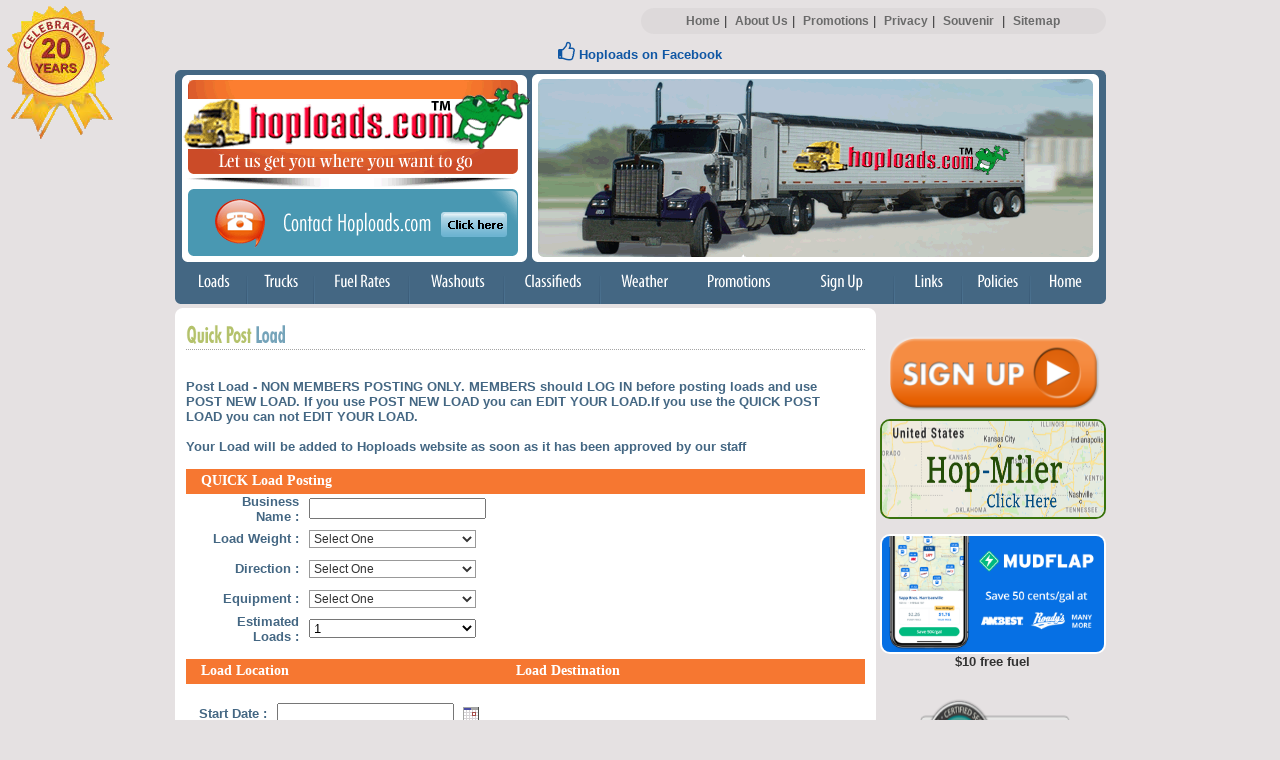

--- FILE ---
content_type: text/html; charset=utf-8
request_url: http://www.hoploads.com/postload.aspx
body_size: 30554
content:


<!DOCTYPE html PUBLIC "-//W3C//DTD XHTML 1.0 Transitional//EN" "http://www.w3.org/TR/xhtml1/DTD/xhtml1-transitional.dtd">
<html xmlns="http://www.w3.org/1999/xhtml">
<head><title>
	Hoploads, Grain Hauling, Bulk Freight, Hopper Loads
</title><meta id="ctl00_metakey" name="keywords" content="Bulk Loads, Bulk Freight, Hopper bottom Loads, Dry Bulk Loads, Bulk Load Board, Grain Loads, Hoppers, Loads,Post Loads,post trucks, find loads, find trucks, load matching, load search, truckloads, radius search, reverse radius search Bulk load board, Hopper Bottom Trailers,HopLoads" /><meta id="ctl00_metadesc" name="description" content="Find Hopper loads and trucks.load matching truckload service and loadboard. Dry Bulk load board, Hopper Bottom Trailers, Bulk Loads, Bulk freight, Bulk shippers, Hoppers, Hoploads.,Dry Bulk Freight" /><meta name="classification" content="trucking, transportation services, transportation, load matching, truck matchings,Bulk  load board, Hopper Bottom Trailers, Bulk freight, Bulk shippers, Hoppers, Hoploads" /><meta name="subject" content="HopLoads.com, LLC is a load posting system for hopper-bottom trucking companies. Subscribers are able to use the benefits on this online system. Find loads, trucks and most advance load and trucks search tools.Find loads,trucks here guaranteed.Bulk  load board, Hopper Bottom Trailers, Bulk freight, Bulk shippers, Hoppers, Hoploads.Let us get you where you want to go." /><meta name="abstract" content="Load,truck matching, Bulk load board, Hopper Bottom Trailers, Bulk freight, Bulk shippers, Hoppers, Hoploads" /><meta name="revisit-after" content="1 days" /><meta name="identifier" content="trucking, transportation services, transportation,load matching, Trucks matching,Bulk load board, Hopper Bottom Trailers, Bulk freight, Bulk shippers, Hoppers, Hoploads" /><meta name="copyright" content="Copyright 1998-2017 Hoploads.com, All Rights Reserved" />
    <link href="/css/styles.css" rel="stylesheet" type="text/css" />
    <link href="/Admin/js/calendar.css" rel="stylesheet" type="text/css" />
	<link rel="stylesheet" href="https://cdnjs.cloudflare.com/ajax/libs/font-awesome/4.7.0/css/font-awesome.min.css" />
    <script type="text/JavaScript">
	<!--
    function MM_swapImgRestore() { //v3.0
        var i, x, a = document.MM_sr; for (i = 0; a && i < a.length && (x = a[i]) && x.oSrc; i++) x.src = x.oSrc;
    }

    function MM_preloadImages() { //v3.0
        var d = document; if (d.images) {
            if (!d.MM_p) d.MM_p = new Array();
            var i, j = d.MM_p.length, a = MM_preloadImages.arguments; for (i = 0; i < a.length; i++)
                if (a[i].indexOf("#") != 0) { d.MM_p[j] = new Image; d.MM_p[j++].src = a[i]; }
        }
    }

    function MM_findObj(n, d) { //v4.01
        var p, i, x; if (!d) d = document; if ((p = n.indexOf("?")) > 0 && parent.frames.length) {
            d = parent.frames[n.substring(p + 1)].document; n = n.substring(0, p);
        }
        if (!(x = d[n]) && d.all) x = d.all[n]; for (i = 0; !x && i < d.forms.length; i++) x = d.forms[i][n];
        for (i = 0; !x && d.layers && i < d.layers.length; i++) x = MM_findObj(n, d.layers[i].document);
        if (!x && d.getElementById) x = d.getElementById(n); return x;
    }

    function MM_swapImage() { //v3.0
        var i, j = 0, x, a = MM_swapImage.arguments; document.MM_sr = new Array; for (i = 0; i < (a.length - 2) ; i += 3)
            if ((x = MM_findObj(a[i])) != null) { document.MM_sr[j++] = x; if (!x.oSrc) x.oSrc = x.src; x.src = a[i + 2]; }
    }

    //aded by matt - 14/Oct/2013
    function ValidateClassifieds(id) {
        var cExpiryDt = document.getElementById('ctl00_ContentPlaceHolder1_' + id);

        if (cExpiryDt.value == "")
            return true;

        if (!isValidDate(cExpiryDt)) {
            alert('Date must be in mm/dd/yyyy format');
            return false;
        }
        var dtoday = new Date();
        var dExpiryDt = new Date(cExpiryDt.value);

        if (dExpiryDt < dtoday) {
            alert('Expiry date should be later than current date')
            return false;
        }
        else {
            return true;
        }
    }

    //--------------------------------------------------------------------------
    //This function validates the date for MM/DD/YYYY format. 
    //--------------------------------------------------------------------------
    function isValidDate(input) {
        var validformat = /^\d{2}\/\d{2}\/\d{4}$/ //Basic check for format validity
        var returnval = false
        if (!validformat.test(input.value))
            returnval = false
        else { //Detailed check for valid date ranges
            var monthfield = input.value.split("/")[0]
            var dayfield = input.value.split("/")[1]
            var yearfield = input.value.split("/")[2]
            var dayobj = new Date(yearfield, monthfield - 1, dayfield)
            if ((dayobj.getMonth() + 1 != monthfield) || (dayobj.getDate() != dayfield) || (dayobj.getFullYear() != yearfield)) {
                returnval = false;
            }
            else
                returnval = true
        }
        return returnval
    }

    //-->
    </script>
    <script type="text/JavaScript">
        function showstuff(boxid) {
            document.getElementById(boxid).style.visibility = "visible";
            if (document.getElementById('ctl00_hdnNoOfAlert') != '' || document.getElementById('ctl00_hdnNoOfAlert') != null) {
                var noOfCount = document.getElementById('ctl00_hdnNoOfAlert').value;

                if (parseInt(noOfCount) == 1) {

                    var dvLayer = document.getElementById('Layer1');

                    dvLayer.style.width = '330px';

                }
            }
        }
        function hidestuff(boxid) {
            document.getElementById(boxid).style.visibility = "hidden";
        }
    </script>
    <style type="text/css">
	
	@media only screen 
	and (min-device-width : 320px) 
	and (max-device-width : 480px) { 
	#service21 
	{ display: none; left:0px;top:0px;} 
	#service21
	{ height: 70px;} 	
	}
	
        <!--
        .style2 {
            color: #FFFFFF;
        }

        .tblPlr10px {
            padding-left: 10px;
            padding-right: 10px;
        }

        #Layer1 {
            position: absolute;
            /*width:317px;*/
            height: 190px;
            z-index: 1;
            left: 400px;
            top: 243px;
            background-color: #FFFFFF;
            border: 1px solid #cccccc;
            visibility: hidden;
        }

        .Layer2 {
            position: absolute;
            width: 317px;
            height: 190px;
            z-index: 1;
            left: 400px;
            top: 243px;
            background-color: #FFFFFF;
            border: 1px solid #cccccc;
            visibility: hidden;
        }
        -->
    </style>
    <script>
        (function (i, s, o, g, r, a, m) {
            i['GoogleAnalyticsObject'] = r; i[r] = i[r] || function () {
                (i[r].q = i[r].q || []).push(arguments)
            }, i[r].l = 1 * new Date(); a = s.createElement(o),
  m = s.getElementsByTagName(o)[0]; a.async = 1; a.src = g; m.parentNode.insertBefore(a, m)
        })(window, document, 'script', '//www.google-analytics.com/analytics.js', 'ga');

        ga('create', 'UA-46817451-1', 'auto');
        ga('send', 'pageview');

    </script>
    <!-- Ganesh Added -->
    <script type="text/javascript">
        function fnClearHorn() {

            if (document.getElementById('ctl00_tdObj') != null)
                document.getElementById('ctl00_tdObj').innerHTML = '';
            if (document.getElementById('ctl00_tdOb1') != null)
                document.getElementById('ctl00_tdOb1').innerHTML = '';
        }
    </script>
    <!-- End -->
</head>
<body id="ctl00_Body" class="body" onload="MM_preloadImages('images/loads_dn.gif','images/trucks_dn.gif','images/fuel_rates_dn.gif','images/washouts_dn.gif','images/classifieds_dn.gif','images/weather_dn.gif','images/promotions_dn.gif','images/links_dn.gif','images/drivers_dn.gif','images/store_dn.gif')">
    <form name="aspnetForm" method="post" action="postload.aspx" onsubmit="javascript:return WebForm_OnSubmit();" id="aspnetForm">
<div>
<input type="hidden" name="__EVENTTARGET" id="__EVENTTARGET" value="" />
<input type="hidden" name="__EVENTARGUMENT" id="__EVENTARGUMENT" value="" />
<input type="hidden" name="__VIEWSTATE" id="__VIEWSTATE" value="/[base64]" />
</div>

<script type="text/javascript">
//<![CDATA[
var theForm = document.forms['aspnetForm'];
if (!theForm) {
    theForm = document.aspnetForm;
}
function __doPostBack(eventTarget, eventArgument) {
    if (!theForm.onsubmit || (theForm.onsubmit() != false)) {
        theForm.__EVENTTARGET.value = eventTarget;
        theForm.__EVENTARGUMENT.value = eventArgument;
        theForm.submit();
    }
}
//]]>
</script>


<script src="/WebResource.axd?d=Z4WEH8S0eZr2gwcwwdqBek_K3BMD9u9Wcy1jTC0Ori2feix-GrhY6p1kRmEsrChJR9NFXupiHMmOXFdOJmZcnRKd8U41&amp;t=638313619312541215" type="text/javascript"></script>


<script src="/ScriptResource.axd?d=ySFVKfJwa7PK8D8l53M1dP2_dcipW9gsnZjw41A-vUdltrmER8qoMcNtfW8MIpouX6hKXAXEaaexojz3-GeelbIevzjWZXbOOEHclHmiHqGozImX8DTBYSkzbmg8HL71BCeFxy8ns_KISZQL0rHRImWKWf01&amp;t=ffffffffe8c5bfb1" type="text/javascript"></script>
<script src="/ScriptResource.axd?d=42_OEWGzp3gpCWR5rt8nT-qDZFMtD0Al6qAXTU8ukk_ptQlSndlF-R1v_AHUbWhQhklMQYvzPfsxyBK2uKo7XT5Qm1UZuJQhMbam1nwqbgVrtHcNJgHflCrWVGv6t0oh0VG1y9qp9okmGajTfOI1gLCRDmJdbXDI28C6tIwgVX9yW-bc0&amp;t=ffffffffa50b82b2" type="text/javascript"></script>
<script type="text/javascript">
//<![CDATA[
if (typeof(Sys) === 'undefined') throw new Error('ASP.NET Ajax client-side framework failed to load.');
//]]>
</script>

<script src="/ScriptResource.axd?d=UO-DGHMcoghzgyRR5ZX4b15GEp2DWkCEUhIp2aqGfhqeaCkZFWspbmwXSdF3eTgxoPFXFtPFZq5ExFpa9ZcVAaZSCceUJekulPCsTlCQ8az-LdTJspJvO8qT9DDd4S_xJiaW1LfgbIy_FSKY0QmTKebnOWiM_P8jsvZDs-liwg_rzSJqH_NUQFPwlfHILBdkAep20w2&amp;t=ffffffffa50b82b2" type="text/javascript"></script>
<script src="/ScriptResource.axd?d=bYMK_fuACrPcoBU-UkawO0L6wpkaXgQbAZgq89yAgvEzY9VwScx5UycKPV9PfM345Wsbhg2weJEwhFTTeAh1FVVE8zj6J1EPb0q57rg6Mxqnsoq6wpdO_COPn6h4uPqtKgpZWvRoY-GJA0ePfuFDytSB7hMLb2QFe1aot-7r5HbLG92r0&amp;t=ffffffffa50b82b2" type="text/javascript"></script>
<script type="text/javascript">
//<![CDATA[
function WebForm_OnSubmit() {
if (typeof(ValidatorOnSubmit) == "function" && ValidatorOnSubmit() == false) return false;
return true;
}
//]]>
</script>

<div>

	<input type="hidden" name="__VIEWSTATEGENERATOR" id="__VIEWSTATEGENERATOR" value="8B9ABB70" />
</div>
        <script type="text/javascript">
//<![CDATA[
Sys.WebForms.PageRequestManager._initialize('ctl00$ScriptManager1', document.getElementById('aspnetForm'));
Sys.WebForms.PageRequestManager.getInstance()._updateControls(['fctl00$UpdatePanel2','tctl00$UpdatePanel1'], [], ['ctl00$tmrAlert'], 90);
//]]>
</script>

        <div id="ctl00_UpdatePanel2">
	
                <span id="ctl00_tmrAlert" style="visibility:hidden;display:none;"></span>
            
</div>
        <div id="ctl00_UpdatePanel1">
	
                <div id="Layer1">
                    <table width="100%" border="0" cellspacing="0" cellpadding="0">
                        <tr>
                            <td colspan="2" align="right">
                                <table width="100%" height="25" border="0" cellpadding="0" cellspacing="0">
                                    <tr>
                                        <td align="left" valign="middle" bgcolor="#F67731" class="text2" style="padding-left: 10px;">Alerts
                                        </td>
                                        <td align="right" valign="middle" bgcolor="#F67731">
                                            <a href="javascript:" class="footer_link" style="padding-right: 10px;">
                                                <img src="images/cross.jpg" width="15" height="13" border="0"
                                                    onclick="hidestuff('Layer1');fnClearHorn();" style="cursor: pointer;" /></a>
                                        </td>
                                    </tr>
                                </table>
                                <a href="javascript:" class="red_text1" style="padding-right: 10px;"></a>
                            </td>
                        </tr>
                        <tr>
                            
                            
                        </tr>
                        <tr>
                            
                            
                        </tr>
                    </table>
                    <input type="hidden" name="ctl00$hdnNoOfAlert" id="ctl00_hdnNoOfAlert" value="0" />
                </div>
            
</div>
        <table width="931" border="0" align="center" cellpadding="0" cellspacing="0">
            <tr>
                <td width="931" align="left" valign="top">
                    <table width="100%" border="0" cellspacing="0" cellpadding="0">
                        <tr>
                            <td id="ctl00_idObject" colspan="2"></td>

                        </tr>
                        <tr>
                            <td id="ctl00_idObject1" colspan="2"></td>

                        </tr>
                        <tr>
                            <td height="8" align="left" valign="top"></td>
                        </tr>
                        <tr>
                            <td align="right" valign="top">
                                <table border="0" cellspacing="0" cellpadding="0" style="width: 50%">
                                    <tr>
                                        <td width="0%" align="left" valign="top">
                                            <img src="images/top_link_ltbg.gif" alt="img" width="13"
                                                height="26" />
                                        </td>
                                        <td width="1px" align="center" valign="middle" bgcolor="#DDD9DA"></td>
                                        <td width="95%" align="center" valign="middle" bgcolor="#DDD9DA">
                                            <a href="Default.aspx" class="topleftlink1">Home</a>&nbsp;|&nbsp;
                                        <a href="AboutUs.aspx" class="topleftlink1">About&nbsp;Us</a>&nbsp;|&nbsp;
                                        <a href="Promotion.aspx" class="topleftlink1">Promotions</a>&nbsp;|&nbsp;
                                        <a href="privacy.aspx" class="topleftlink1">Privacy</a>&nbsp;|&nbsp; <a href="souvenier.aspx"
                                            class="topleftlink1">Souvenir</a> &nbsp;|&nbsp; <a href="Sitemap.aspx"
                                                class="topleftlink1">Sitemap</a>
                                            
                                        </td>
                                        <td width="0%" align="right" valign="top">
                                            <img src="images/top_link_rtbg.gif" alt="img" width="13"
                                                height="26" />
                                        </td>
                                    </tr>
                                </table>
                            </td>
                        </tr>
                        <tr>
                            <td height="8" align="left" valign="top"></td>
                        </tr>
						 <tr>
                                                <td align="center" valign="top">
												<a href="https://www.facebook.com/Hoploadscom-154175651285780/?ref=aymt_homepage_panel" class="topleftlink1 btn1001" target="_blank" style="color:#1057a4;font-size: 13px;"><i class="fa fa-thumbs-o-up" style="font-size:20px"></i>&nbsp;Hoploads on Facebook</a>
												</td></tr>
       <!-- <tr>
                                                <td align="center" valign="top">
												<a href="https://twitter.com/Hoploads" class="topleftlink1 btn1001" target="_blank" style="color:#1057a4;font-size: 13px;"><i class="fa fa-twitter" style="font-size:20px"></i>&nbsp;Follow us on Twitter&nbsp;&nbsp;&nbsp;&nbsp;&nbsp;</a>
												</td></tr>		-->											
                        <tr>
                            <td align="right" valign="top">
                                <table width="25%" border="0" cellspacing="0" cellpadding="0">
                                    
                                </table>
                            </td>
                        </tr>
                        <tr>
                            <td height="8" align="left" valign="top"></td>
                        </tr>
                        <tr>
                            <td align="left" valign="top">
                                <table width="100%" border="0" cellspacing="0" cellpadding="0">
                                    <tr>
                                        <td width="48%" align="left" valign="top">
                                            <table width="100%" border="0" cellspacing="0" cellpadding="0">
                                                <tr>
                                                    <td align="left" valign="top">
                                                        <a href="default.aspx">
                                                            <img src="images/logo.gif" alt="hoploads.com" width="357"
                                                                height="119" border="0" /></a>
                                                    </td>
                                                </tr>
                                                <tr>
                                                    <td align="left" valign="top">
                                                        <a href="feedback.aspx">
                                                            <img src="images/contact_hoploads_img.gif" alt="Contact Hoploads.com"
                                                                width="357" height="73" border="0" /></a>
                                                    </td>
                                                </tr>
                                            </table>
                                        </td>
                                        <td width="62%" align="left" valign="top">
                                            <img src="images/banner.gif" alt="banner" width="574"
                                                height="192" />
                                        </td>
                                    </tr>
                                </table>
                            </td>
                        </tr>
                        <tr>
                            <td align="left" valign="top">
                                <table width="100%" border="0" cellspacing="0" cellpadding="0">
                                    <tr>
                                        <td width="0%" align="left" valign="top">
                                            <img src="images/nav_ltbg.gif" alt="img" width="8" height="42" />
                                        </td>
                                        <td width="100%" align="center" valign="middle" bgcolor="#446783">
                                            <table width="100%" border="0" cellspacing="0" cellpadding="0">
                                                <tr>
                                                    <td align="center" valign="middle">
                                                        <a href="loads.aspx" onmouseout="MM_swapImgRestore()" onmouseover="MM_swapImage('Image10','','images/loads_dn.gif',1)">
                                                            <img src="images/loads_up.gif" alt="Loads" name="Image10"
                                                                width="57" height="29" border="0" id="Image10" /></a>
                                                    </td>
                                                    <td align="center" valign="middle" class="nav_ct">&nbsp;
                                                    </td>
                                                    <td align="center" valign="middle">
                                                        <a href="trucks.aspx" onmouseout="MM_swapImgRestore()" onmouseover="MM_swapImage('Image11','','images/trucks_dn.gif',1)">
                                                            <img src="images/trucks_up.gif" alt="Trucks" name="Image11"
                                                                width="57" height="29" border="0" id="Image11" /></a>
                                                    </td>
                                                    <td align="center" valign="middle" class="nav_ct">&nbsp;
                                                    </td>
                                                    <td align="center" valign="middle">
                                                        <a href="Fuel-frame.aspx" onmouseout="MM_swapImgRestore()"
                                                            onmouseover="MM_swapImage('Image12','','images/fuel_rates_dn.gif',1)">
                                                            <img src="images/fuel_rates_up.gif" alt="Fuel Rates" name="Image12"
                                                                width="82" height="29" border="0" id="Image12" /></a>
                                                    </td>
                                                    <td align="center" valign="middle" class="nav_ct">&nbsp;
                                                    </td>
                                                    <td align="center" valign="middle">
                                                        <a href="Washouts.aspx" onmouseout="MM_swapImgRestore()"
                                                            onmouseover="MM_swapImage('Image13','','images/washouts_dn.gif',1)">
                                                            <img src="images/washouts_up.gif" alt="Washouts" name="Image13"
                                                                width="82" height="29" border="0" id="Image13" /></a>
                                                    </td>
                                                    <td align="center" valign="middle" class="nav_ct">&nbsp;
                                                    </td>
                                                    <td align="center" valign="middle">
                                                        <a href="Classified.aspx" onmouseout="MM_swapImgRestore()"
                                                            onmouseover="MM_swapImage('Image14','','images/classifieds_dn.gif',1)">
                                                            <img src="images/classifieds_up.gif" alt="Classifieds" name="Image14"
                                                                width="82" height="29" border="0" id="Image14" /></a>
                                                    </td>
                                                    <td align="center" valign="middle" class="nav_ct">&nbsp;
                                                    </td>
                                                    <td align="center" valign="middle">
                                                        <a href="weather.aspx" onmouseout="MM_swapImgRestore()"
                                                            onmouseover="MM_swapImage('Image15','','images/weather_dn.gif',1)">
                                                            <img src="images/weather_up.gif" alt="Weather" name="Image15"
                                                                width="75" height="29" border="0" id="Image15" /></a>
                                                    </td>
                                                    <td align="center" valign="middle">
                                                        <a href="Promotion.aspx" onmouseout="MM_swapImgRestore()" onmouseover="MM_swapImage('Image27','','images/promotions_dn.gif',1)">
                                                            <img src="images/promotions_up.gif" alt="Links" name="Image27"
                                                                width="92" height="29"  border="0" id="Image27" /></a>
                                                    </td>
                                                    
                                                    
                                                    <td align="center" valign="middle">
                                                        <a href="https://hoploads.com/Signup.aspx" onmouseout="MM_swapImgRestore()" onmouseover="MM_swapImage('Image16','','images/signup_up.gif',1)">
                                                            <img src="images/signup_dn.gif" alt="SignUp" name="Image16"
                                                                width="92" height="29" border="0" id="Img1" onclick="return Img1_onclick()" /></a>
                                                    </td>
                                                    
                                                    <td align="center" valign="middle" class="nav_ct">&nbsp;
                                                    </td>
                                                    <td align="center" valign="middle">
                                                        <a href="Links.aspx" onmouseout="MM_swapImgRestore()" onmouseover="MM_swapImage('Image17','','images/links_dn.gif',1)">
                                                            <img src="images/links_up.gif" alt="Links" name="Image17"
                                                                width="57" height="29" border="0" id="Image17" /></a>
                                                    </td>
                                                    <td align="center" valign="middle" class="nav_ct">&nbsp;
                                                    </td>
                                                    <td align="center" valign="middle">
                                                        <a href="HoploadsPolicy.aspx" onmouseout="MM_swapImgRestore()"
                                                            onmouseover="MM_swapImage('Image19','','images/policies_dn.gif',1)">
                                                            <img src="images/policies_up.gif" alt="Policies" name="Image19"
                                                                border="0" id="Image19" /></a>
                                                    </td>
                                                    <td align="center" valign="middle" class="nav_ct">&nbsp;
                                                    </td>
                                                    <td align="center" valign="middle">
                                                        <a href="Default.aspx" onmouseout="MM_swapImgRestore()"
                                                            onmouseover="MM_swapImage('Image18','','images/home_dn.gif',1)">
                                                            <img src="images/home_up.gif" alt="Home" name="Image18"
                                                                border="0" id="Image18" /></a>
                                                    </td>
													<!--
                                                    
													-->
                                                </tr>
                                            </table>
                                        </td>
                                        <td width="0%" align="right" valign="top">
                                            <img src="images/nav_rtbg.gif" alt="img" width="8" height="42" />
                                        </td>
                                    </tr>
                                </table>
                            </td>
                        </tr>
                    </table>
                </td>
            </tr>
            <tr>
                <td height="4" align="left" valign="top"></td>
            </tr>
            <tr>
                <td align="left" valign="top">
                    

    <script language="JavaScript" src="Admin/js/date-picker.js" type="text/javascript"></script>

    <script language="JavaScript" src="Admin/js/calendar_us.js" type="text/javascript"></script>



    <table width="931" border="0" cellspacing="0" cellpadding="0">
        <tr>
            <td width="705" align="left" valign="top">
                <table width="100%" border="0" cellspacing="0" cellpadding="0">
                    <tr>
                        <td width="0%" align="left" valign="top" bgcolor="#FFFFFF">
                            <img src="images/cr1lt_upbg.gif" alt="img" width="11" height="13" /></td>
                        <td width="100%" align="left" valign="top" bgcolor="#FFFFFF">&nbsp;
                        </td>
                        <td width="0%" align="right" valign="top" bgcolor="#FFFFFF">
                            <img src="images/cr1rt_upbg.gif" alt="img" width="11" height="13" /></td>
                    </tr>
                    <tr>
                        <td align="left" valign="top" bgcolor="#FFFFFF">&nbsp;
                        </td>
                        <td height="500" align="center" valign="top" bgcolor="#FFFFFF">
                            <table width="100%" border="0" cellspacing="0" cellpadding="0">
                                <tr>
                                    <td align="left" valign="top">
                                        <img src="images/quickpostload_he.gif" alt="Post Load" width="101" height="26" /></td>
                                </tr>
                                <tr>
                                    <td align="left" valign="top" class="dotline1">&nbsp;
                                    </td>
                                </tr>
                                
                                <tr>
                                    
                                </tr>

                                <tr>
                                    
                                </tr>
                                <tr>
                                    <td id="ctl00_ContentPlaceHolder1_tdPostload" align="left" valign="top">
                                        <table width="100%" border="0" cellspacing="0" cellpadding="0">
                                            <tr>
                                                <td height="25" align="left" valign="top" class="textfield_text1">
                                                    <br />
                                                    Post Load - NON MEMBERS POSTING ONLY. MEMBERS should LOG IN before posting loads and use POST NEW LOAD.  If you use POST NEW LOAD you can EDIT YOUR LOAD.If you use the QUICK POST LOAD you can not EDIT YOUR LOAD.<br />
                                                    <br />

                                                    Your Load will be added to Hoploads website as soon as it has been approved by our staff </td>
                                            </tr>
                                            <tr align="center">
                                                <td valign="top">&nbsp;
                                                </td>
                                            </tr>
                                            <tr>
                                                <td align="left" valign="middle" class="heading1">QUICK Load Posting      
                                                  
                                                </td>
                                            </tr>
                                            <tr>
                                                <td id="ctl00_ContentPlaceHolder1_trErrMessage" align="left" valign="top">
                                                    <span id="ctl00_ContentPlaceHolder1_lblErrMessage" class="msgcls"></span>
                                                </td>

                                            </tr>
                                            <tr align="center">
                                                <td valign="top">
                                                    <table width="95%" border="0" cellspacing="0" cellpadding="0">
                                                        
														<tr>
                                                            <td height="30" align="right" valign="middle" class="textfield_text1">&nbsp;Business Name :
                                                            </td>
                                                            <td align="left" valign="middle">
                                                                <input name="ctl00$ContentPlaceHolder1$txtBusiness" type="text" maxlength="50" id="ctl00_ContentPlaceHolder1_txtBusiness" tabindex="8" /></td>
                                                            <td colspan="2" align="left" valign="middle" class="smaltext">
                                                                <span id="ctl00_ContentPlaceHolder1_RequiredFieldValidator8" style="color:Red;display:none;">Your Company name</span></td>
                                                        </tr>
                                                        <tr>
                                                            <td height="30" align="right" valign="middle" class="textfield_text1">Load Weight :
                                                            </td>
                                                            <td align="left" valign="middle">
                                                                <select name="ctl00$ContentPlaceHolder1$ddlWeight" id="ctl00_ContentPlaceHolder1_ddlWeight" tabindex="3" class="combobox1" style="width:167px;">
	<option value=" ">Select One</option>
	<option value="L">Light</option>
	<option value="H">Heavy</option>

</select></td>
                                                            <td align="left" valign="middle" class="smaltext">
                                                                <span class="red_text1">
                                                                    <span id="ctl00_ContentPlaceHolder1_RequiredFieldValidator5" style="color:Red;display:none;">Type Load Weight</span></span></td>
                                                        </tr>
                                                        <tr>
                                                            <td height="30" align="right" valign="middle" class="textfield_text1">Direction :
                                                            </td>
                                                            <td align="left" valign="middle">
                                                                <select name="ctl00$ContentPlaceHolder1$ddlDirection" id="ctl00_ContentPlaceHolder1_ddlDirection" tabindex="4" class="combobox1" style="width:167px;">
	<option value=" ">Select One</option>
	<option value="ANY">ANY</option>
	<option value="N">N</option>
	<option value="S">S</option>
	<option value="E">E</option>
	<option value="W">W</option>
	<option value="NW">NW</option>
	<option value="NE">NE</option>
	<option value="SW">SW</option>
	<option value="SE">SE</option>

</select></td>
                                                            <td align="left" valign="middle" class="smaltext">
                                                                <span class="red_text1">
                                                                    <span id="ctl00_ContentPlaceHolder1_RequiredFieldValidator6" style="color:Red;display:none;">The general direction the load is going.</span></span></td>
                                                        </tr>
                                                        <tr>
                                                            <td height="30" align="right" valign="middle" class="textfield_text1">Equipment :
                                                            </td>
                                                            <td align="left" valign="middle">
                                                                <select name="ctl00$ContentPlaceHolder1$ddlEquipment" id="ctl00_ContentPlaceHolder1_ddlEquipment" tabindex="5" class="combobox1" style="width:167px;">
	<option value="Select One">Select One</option>
	<option value="1">Hopper</option>
	<option value="2">Live Bottom</option>
	<option value="7">END DUMP</option>
	<option value="8">Walking Floor</option>
	<option value="9">Convertible</option>
	<option value="10">Van</option>
	<option value="11">PNEUMATIC</option>
	<option value="12">Floor/Dump</option>
	<option value="13">TANKER</option>
	<option value="14">Dump/Hopper</option>
	<option value="16">Convertible/Van</option>
	<option value="17">Hopper-High side</option>
	<option value="18">Hopper-Low side</option>
	<option value="19">Belt</option>
	<option value="20">Belt/Hopper</option>
	<option value="21">Dump/Floor/Hopper</option>
	<option value="22">End Dump/Live Bottom</option>
	<option value="24">Dump/Floor</option>
	<option value="25">Belt/Walking Floor</option>
	<option value="26">Walking Floor/Convertible</option>
	<option value="27">Belt/Floor/Hopper</option>
	<option value="30">Hopper/Walking Floor</option>
	<option value="32">Hopper/Convertible</option>
	<option value="33">Auger</option>
	<option value="34">Flatbed with Side Kit</option>
	<option value="35">Flatbed/Van</option>
	<option value="36">Floor/Convertible/Van</option>
	<option value="37">PNEUMATIC/HOPPER</option>
	<option value="45">Dump/Convertible</option>
	<option value="46">Hopper/Convertible/Van</option>
	<option value="49">Any Bulk Type</option>
	<option value="50">Floor/Belt</option>
	<option value="51">Belt/Dump/Hopper</option>
	<option value="52">Belt/Floor/Dump</option>
	<option value="54">Transfer</option>
	<option value="55">Power Only</option>
	<option value="56">Belly Dump</option>
	<option value="59">Dump/Belt</option>
	<option value="60">Side Dump</option>
	<option value="63">End Dump/Hopper</option>
	<option value="66">Walking Floor</option>
	<option value="69">Belt/End Dump</option>
	<option value="70">Hopper/Live Bottom</option>
	<option value="72">Convertible</option>
	<option value="77">Belt/Hopper/EndDump</option>
	<option value="78">Flatbed</option>
	<option value="79">Belt / Floor</option>
	<option value="80">DUMP</option>
	<option value="81">BellyDumps/Floors/Belts</option>
	<option value="82">Belt / Live / Walking Fl</option>
	<option value="83">Belt / Sides / Belly </option>
	<option value="84">FLATBED / DROP DECK</option>
	<option value="85">Dump w/ Grain Gate</option>
	<option value="86">Box / Straight</option>

</select></td>
                                                            <td align="left" valign="middle" class="smaltext">
                                                                <span class="red_text1">
                                                                    <span id="ctl00_ContentPlaceHolder1_RequiredFieldValidator7" style="color:Red;display:none;">The type of equipment the truck will need in order to take this load to its destination.</span></span></td>
                                                        </tr>

                                                        <tr>
                                                            <td height="30" align="right" valign="middle" class="textfield_text1" style="width: 96px">Estimated Loads : </td>
                                                            <td align="left" valign="middle" style="width: 194px">
                                                                <select name="ctl00$ContentPlaceHolder1$ddlloadspost" id="ctl00_ContentPlaceHolder1_ddlloadspost" tabindex="4" style="width:167px;">
	<option value="1">1</option>
	<option value="2">2</option>
	<option value="3">3</option>
	<option value="4">4</option>
	<option value="5">5</option>
	<option value="6">6</option>
	<option value="7">7</option>
	<option value="8">8</option>
	<option value="9">9</option>
	<option value="10">10</option>
	<option value="11">11</option>
	<option value="12">12</option>
	<option value="13">13</option>
	<option value="14">14</option>
	<option value="15">15</option>
	<option value="16">16</option>
	<option value="17">17</option>
	<option value="18">18</option>
	<option value="19">19</option>
	<option value="20">20</option>
	<option value="21">21</option>
	<option value="22">22</option>
	<option value="23">23</option>
	<option value="24">24</option>
	<option value="25">25</option>
	<option value="26">26</option>
	<option value="27">27</option>
	<option value="28">28</option>
	<option value="29">29</option>
	<option value="30">30</option>
	<option value="31">31</option>
	<option value="32">32</option>
	<option value="33">33</option>
	<option value="34">34</option>
	<option value="35">35</option>
	<option value="36">36</option>
	<option value="37">37</option>
	<option value="38">38</option>
	<option value="39">39</option>
	<option value="40">40</option>
	<option value="41">41</option>
	<option value="42">42</option>
	<option value="43">43</option>
	<option value="44">44</option>
	<option value="45">45</option>
	<option value="46">46</option>
	<option value="47">47</option>
	<option value="48">48</option>
	<option value="49">49</option>
	<option value="50">50</option>
	<option value="51">51</option>
	<option value="52">52</option>
	<option value="53">53</option>
	<option value="54">54</option>
	<option value="55">55</option>
	<option value="56">56</option>
	<option value="57">57</option>
	<option value="58">58</option>
	<option value="59">59</option>
	<option value="60">60</option>
	<option value="61">61</option>
	<option value="62">62</option>
	<option value="63">63</option>
	<option value="64">64</option>
	<option value="65">65</option>
	<option value="66">66</option>
	<option value="67">67</option>
	<option value="68">68</option>
	<option value="69">69</option>
	<option value="70">70</option>
	<option value="71">71</option>
	<option value="72">72</option>
	<option value="73">73</option>
	<option value="74">74</option>
	<option value="75">75</option>
	<option value="76">76</option>
	<option value="77">77</option>
	<option value="78">78</option>
	<option value="79">79</option>
	<option value="80">80</option>
	<option value="81">81</option>
	<option value="82">82</option>
	<option value="83">83</option>
	<option value="84">84</option>
	<option value="85">85</option>
	<option value="86">86</option>
	<option value="87">87</option>
	<option value="88">88</option>
	<option value="89">89</option>
	<option value="90">90</option>
	<option value="91">91</option>
	<option value="92">92</option>
	<option value="93">93</option>
	<option value="94">94</option>
	<option value="95">95</option>
	<option value="96">96</option>
	<option value="97">97</option>
	<option value="98">98</option>
	<option value="99">99</option>
	<option value="100">100</option>
	<option value="101">101</option>
	<option value="102">102</option>
	<option value="103">103</option>
	<option value="104">104</option>
	<option value="105">105</option>
	<option value="106">106</option>
	<option value="107">107</option>
	<option value="108">108</option>
	<option value="109">109</option>
	<option value="110">110</option>
	<option value="111">111</option>
	<option value="112">112</option>
	<option value="113">113</option>
	<option value="114">114</option>
	<option value="115">115</option>
	<option value="116">116</option>
	<option value="117">117</option>
	<option value="118">118</option>
	<option value="119">119</option>
	<option value="120">120</option>
	<option value="121">121</option>
	<option value="122">122</option>
	<option value="123">123</option>
	<option value="124">124</option>
	<option value="125">125</option>
	<option value="126">126</option>
	<option value="127">127</option>
	<option value="128">128</option>
	<option value="129">129</option>
	<option value="130">130</option>
	<option value="131">131</option>
	<option value="132">132</option>
	<option value="133">133</option>
	<option value="134">134</option>
	<option value="135">135</option>
	<option value="136">136</option>
	<option value="137">137</option>
	<option value="138">138</option>
	<option value="139">139</option>
	<option value="140">140</option>
	<option value="141">141</option>
	<option value="142">142</option>
	<option value="143">143</option>
	<option value="144">144</option>
	<option value="145">145</option>
	<option value="146">146</option>
	<option value="147">147</option>
	<option value="148">148</option>
	<option value="149">149</option>
	<option value="150">150</option>
	<option value="151">151</option>
	<option value="152">152</option>
	<option value="153">153</option>
	<option value="154">154</option>
	<option value="155">155</option>
	<option value="156">156</option>
	<option value="157">157</option>
	<option value="158">158</option>
	<option value="159">159</option>
	<option value="160">160</option>
	<option value="161">161</option>
	<option value="162">162</option>
	<option value="163">163</option>
	<option value="164">164</option>
	<option value="165">165</option>
	<option value="166">166</option>
	<option value="167">167</option>
	<option value="168">168</option>
	<option value="169">169</option>
	<option value="170">170</option>
	<option value="171">171</option>
	<option value="172">172</option>
	<option value="173">173</option>
	<option value="174">174</option>
	<option value="175">175</option>
	<option value="176">176</option>
	<option value="177">177</option>
	<option value="178">178</option>
	<option value="179">179</option>
	<option value="180">180</option>
	<option value="181">181</option>
	<option value="182">182</option>
	<option value="183">183</option>
	<option value="184">184</option>
	<option value="185">185</option>
	<option value="186">186</option>
	<option value="187">187</option>
	<option value="188">188</option>
	<option value="189">189</option>
	<option value="190">190</option>
	<option value="191">191</option>
	<option value="192">192</option>
	<option value="193">193</option>
	<option value="194">194</option>
	<option value="195">195</option>
	<option value="196">196</option>
	<option value="197">197</option>
	<option value="198">198</option>
	<option value="199">199</option>
	<option value="200">200</option>
	<option value="201">201</option>
	<option value="202">202</option>
	<option value="203">203</option>
	<option value="204">204</option>
	<option value="205">205</option>
	<option value="206">206</option>
	<option value="207">207</option>
	<option value="208">208</option>
	<option value="209">209</option>
	<option value="210">210</option>
	<option value="211">211</option>
	<option value="212">212</option>
	<option value="213">213</option>
	<option value="214">214</option>
	<option value="215">215</option>
	<option value="216">216</option>
	<option value="217">217</option>
	<option value="218">218</option>
	<option value="219">219</option>
	<option value="220">220</option>
	<option value="221">221</option>
	<option value="222">222</option>
	<option value="223">223</option>
	<option value="224">224</option>
	<option value="225">225</option>
	<option value="226">226</option>
	<option value="227">227</option>
	<option value="228">228</option>
	<option value="229">229</option>
	<option value="230">230</option>
	<option value="231">231</option>
	<option value="232">232</option>
	<option value="233">233</option>
	<option value="234">234</option>
	<option value="235">235</option>
	<option value="236">236</option>
	<option value="237">237</option>
	<option value="238">238</option>
	<option value="239">239</option>
	<option value="240">240</option>
	<option value="241">241</option>
	<option value="242">242</option>
	<option value="243">243</option>
	<option value="244">244</option>
	<option value="245">245</option>
	<option value="246">246</option>
	<option value="247">247</option>
	<option value="248">248</option>
	<option value="249">249</option>
	<option value="250">250</option>
	<option value="251">251</option>
	<option value="252">252</option>
	<option value="253">253</option>
	<option value="254">254</option>
	<option value="255">255</option>
	<option value="256">256</option>
	<option value="257">257</option>
	<option value="258">258</option>
	<option value="259">259</option>
	<option value="260">260</option>
	<option value="261">261</option>
	<option value="262">262</option>
	<option value="263">263</option>
	<option value="264">264</option>
	<option value="265">265</option>
	<option value="266">266</option>
	<option value="267">267</option>
	<option value="268">268</option>
	<option value="269">269</option>
	<option value="270">270</option>
	<option value="271">271</option>
	<option value="272">272</option>
	<option value="273">273</option>
	<option value="274">274</option>
	<option value="275">275</option>
	<option value="276">276</option>
	<option value="277">277</option>
	<option value="278">278</option>
	<option value="279">279</option>
	<option value="280">280</option>
	<option value="281">281</option>
	<option value="282">282</option>
	<option value="283">283</option>
	<option value="284">284</option>
	<option value="285">285</option>
	<option value="286">286</option>
	<option value="287">287</option>
	<option value="288">288</option>
	<option value="289">289</option>
	<option value="290">290</option>
	<option value="291">291</option>
	<option value="292">292</option>
	<option value="293">293</option>
	<option value="294">294</option>
	<option value="295">295</option>
	<option value="296">296</option>
	<option value="297">297</option>
	<option value="298">298</option>
	<option value="299">299</option>
	<option value="300">300</option>
	<option value="301">301</option>
	<option value="302">302</option>
	<option value="303">303</option>
	<option value="304">304</option>
	<option value="305">305</option>
	<option value="306">306</option>
	<option value="307">307</option>
	<option value="308">308</option>
	<option value="309">309</option>
	<option value="310">310</option>
	<option value="311">311</option>
	<option value="312">312</option>
	<option value="313">313</option>
	<option value="314">314</option>
	<option value="315">315</option>
	<option value="316">316</option>
	<option value="317">317</option>
	<option value="318">318</option>
	<option value="319">319</option>
	<option value="320">320</option>
	<option value="321">321</option>
	<option value="322">322</option>
	<option value="323">323</option>
	<option value="324">324</option>
	<option value="325">325</option>
	<option value="326">326</option>
	<option value="327">327</option>
	<option value="328">328</option>
	<option value="329">329</option>
	<option value="330">330</option>
	<option value="331">331</option>
	<option value="332">332</option>
	<option value="333">333</option>
	<option value="334">334</option>
	<option value="335">335</option>
	<option value="336">336</option>
	<option value="337">337</option>
	<option value="338">338</option>
	<option value="339">339</option>
	<option value="340">340</option>
	<option value="341">341</option>
	<option value="342">342</option>
	<option value="343">343</option>
	<option value="344">344</option>
	<option value="345">345</option>
	<option value="346">346</option>
	<option value="347">347</option>
	<option value="348">348</option>
	<option value="349">349</option>
	<option value="350">350</option>
	<option value="351">351</option>
	<option value="352">352</option>
	<option value="353">353</option>
	<option value="354">354</option>
	<option value="355">355</option>
	<option value="356">356</option>
	<option value="357">357</option>
	<option value="358">358</option>
	<option value="359">359</option>
	<option value="360">360</option>
	<option value="361">361</option>
	<option value="362">362</option>
	<option value="363">363</option>
	<option value="364">364</option>
	<option value="365">365</option>
	<option value="366">366</option>
	<option value="367">367</option>
	<option value="368">368</option>
	<option value="369">369</option>
	<option value="370">370</option>
	<option value="371">371</option>
	<option value="372">372</option>
	<option value="373">373</option>
	<option value="374">374</option>
	<option value="375">375</option>
	<option value="376">376</option>
	<option value="377">377</option>
	<option value="378">378</option>
	<option value="379">379</option>
	<option value="380">380</option>
	<option value="381">381</option>
	<option value="382">382</option>
	<option value="383">383</option>
	<option value="384">384</option>
	<option value="385">385</option>
	<option value="386">386</option>
	<option value="387">387</option>
	<option value="388">388</option>
	<option value="389">389</option>
	<option value="390">390</option>
	<option value="391">391</option>
	<option value="392">392</option>
	<option value="393">393</option>
	<option value="394">394</option>
	<option value="395">395</option>
	<option value="396">396</option>
	<option value="397">397</option>
	<option value="398">398</option>
	<option value="399">399</option>
	<option value="400">400</option>
	<option value="401">401</option>
	<option value="402">402</option>
	<option value="403">403</option>
	<option value="404">404</option>
	<option value="405">405</option>
	<option value="406">406</option>
	<option value="407">407</option>
	<option value="408">408</option>
	<option value="409">409</option>
	<option value="410">410</option>
	<option value="411">411</option>
	<option value="412">412</option>
	<option value="413">413</option>
	<option value="414">414</option>
	<option value="415">415</option>
	<option value="416">416</option>
	<option value="417">417</option>
	<option value="418">418</option>
	<option value="419">419</option>
	<option value="420">420</option>
	<option value="421">421</option>
	<option value="422">422</option>
	<option value="423">423</option>
	<option value="424">424</option>
	<option value="425">425</option>
	<option value="426">426</option>
	<option value="427">427</option>
	<option value="428">428</option>
	<option value="429">429</option>
	<option value="430">430</option>
	<option value="431">431</option>
	<option value="432">432</option>
	<option value="433">433</option>
	<option value="434">434</option>
	<option value="435">435</option>
	<option value="436">436</option>
	<option value="437">437</option>
	<option value="438">438</option>
	<option value="439">439</option>
	<option value="440">440</option>
	<option value="441">441</option>
	<option value="442">442</option>
	<option value="443">443</option>
	<option value="444">444</option>
	<option value="445">445</option>
	<option value="446">446</option>
	<option value="447">447</option>
	<option value="448">448</option>
	<option value="449">449</option>
	<option value="450">450</option>
	<option value="451">451</option>
	<option value="452">452</option>
	<option value="453">453</option>
	<option value="454">454</option>
	<option value="455">455</option>
	<option value="456">456</option>
	<option value="457">457</option>
	<option value="458">458</option>
	<option value="459">459</option>
	<option value="460">460</option>
	<option value="461">461</option>
	<option value="462">462</option>
	<option value="463">463</option>
	<option value="464">464</option>
	<option value="465">465</option>
	<option value="466">466</option>
	<option value="467">467</option>
	<option value="468">468</option>
	<option value="469">469</option>
	<option value="470">470</option>
	<option value="471">471</option>
	<option value="472">472</option>
	<option value="473">473</option>
	<option value="474">474</option>
	<option value="475">475</option>
	<option value="476">476</option>
	<option value="477">477</option>
	<option value="478">478</option>
	<option value="479">479</option>
	<option value="480">480</option>
	<option value="481">481</option>
	<option value="482">482</option>
	<option value="483">483</option>
	<option value="484">484</option>
	<option value="485">485</option>
	<option value="486">486</option>
	<option value="487">487</option>
	<option value="488">488</option>
	<option value="489">489</option>
	<option value="490">490</option>
	<option value="491">491</option>
	<option value="492">492</option>
	<option value="493">493</option>
	<option value="494">494</option>
	<option value="495">495</option>
	<option value="496">496</option>
	<option value="497">497</option>
	<option value="498">498</option>
	<option value="499">499</option>
	<option value="500">500</option>
	<option value="501">501</option>
	<option value="502">502</option>
	<option value="503">503</option>
	<option value="504">504</option>
	<option value="505">505</option>
	<option value="506">506</option>
	<option value="507">507</option>
	<option value="508">508</option>
	<option value="509">509</option>
	<option value="510">510</option>
	<option value="511">511</option>
	<option value="512">512</option>
	<option value="513">513</option>
	<option value="514">514</option>
	<option value="515">515</option>
	<option value="516">516</option>
	<option value="517">517</option>
	<option value="518">518</option>
	<option value="519">519</option>
	<option value="520">520</option>
	<option value="521">521</option>
	<option value="522">522</option>
	<option value="523">523</option>
	<option value="524">524</option>
	<option value="525">525</option>
	<option value="526">526</option>
	<option value="527">527</option>
	<option value="528">528</option>
	<option value="529">529</option>
	<option value="530">530</option>
	<option value="531">531</option>
	<option value="532">532</option>
	<option value="533">533</option>
	<option value="534">534</option>
	<option value="535">535</option>
	<option value="536">536</option>
	<option value="537">537</option>
	<option value="538">538</option>
	<option value="539">539</option>
	<option value="540">540</option>
	<option value="541">541</option>
	<option value="542">542</option>
	<option value="543">543</option>
	<option value="544">544</option>
	<option value="545">545</option>
	<option value="546">546</option>
	<option value="547">547</option>
	<option value="548">548</option>
	<option value="549">549</option>
	<option value="550">550</option>
	<option value="551">551</option>
	<option value="552">552</option>
	<option value="553">553</option>
	<option value="554">554</option>
	<option value="555">555</option>
	<option value="556">556</option>
	<option value="557">557</option>
	<option value="558">558</option>
	<option value="559">559</option>
	<option value="560">560</option>
	<option value="561">561</option>
	<option value="562">562</option>
	<option value="563">563</option>
	<option value="564">564</option>
	<option value="565">565</option>
	<option value="566">566</option>
	<option value="567">567</option>
	<option value="568">568</option>
	<option value="569">569</option>
	<option value="570">570</option>
	<option value="571">571</option>
	<option value="572">572</option>
	<option value="573">573</option>
	<option value="574">574</option>
	<option value="575">575</option>
	<option value="576">576</option>
	<option value="577">577</option>
	<option value="578">578</option>
	<option value="579">579</option>
	<option value="580">580</option>
	<option value="581">581</option>
	<option value="582">582</option>
	<option value="583">583</option>
	<option value="584">584</option>
	<option value="585">585</option>
	<option value="586">586</option>
	<option value="587">587</option>
	<option value="588">588</option>
	<option value="589">589</option>
	<option value="590">590</option>
	<option value="591">591</option>
	<option value="592">592</option>
	<option value="593">593</option>
	<option value="594">594</option>
	<option value="595">595</option>
	<option value="596">596</option>
	<option value="597">597</option>
	<option value="598">598</option>
	<option value="599">599</option>
	<option value="600">600</option>
	<option value="601">601</option>
	<option value="602">602</option>
	<option value="603">603</option>
	<option value="604">604</option>
	<option value="605">605</option>
	<option value="606">606</option>
	<option value="607">607</option>
	<option value="608">608</option>
	<option value="609">609</option>
	<option value="610">610</option>
	<option value="611">611</option>
	<option value="612">612</option>
	<option value="613">613</option>
	<option value="614">614</option>
	<option value="615">615</option>
	<option value="616">616</option>
	<option value="617">617</option>
	<option value="618">618</option>
	<option value="619">619</option>
	<option value="620">620</option>
	<option value="621">621</option>
	<option value="622">622</option>
	<option value="623">623</option>
	<option value="624">624</option>
	<option value="625">625</option>
	<option value="626">626</option>
	<option value="627">627</option>
	<option value="628">628</option>
	<option value="629">629</option>
	<option value="630">630</option>
	<option value="631">631</option>
	<option value="632">632</option>
	<option value="633">633</option>
	<option value="634">634</option>
	<option value="635">635</option>
	<option value="636">636</option>
	<option value="637">637</option>
	<option value="638">638</option>
	<option value="639">639</option>
	<option value="640">640</option>
	<option value="641">641</option>
	<option value="642">642</option>
	<option value="643">643</option>
	<option value="644">644</option>
	<option value="645">645</option>
	<option value="646">646</option>
	<option value="647">647</option>
	<option value="648">648</option>
	<option value="649">649</option>
	<option value="650">650</option>
	<option value="651">651</option>
	<option value="652">652</option>
	<option value="653">653</option>
	<option value="654">654</option>
	<option value="655">655</option>
	<option value="656">656</option>
	<option value="657">657</option>
	<option value="658">658</option>
	<option value="659">659</option>
	<option value="660">660</option>
	<option value="661">661</option>
	<option value="662">662</option>
	<option value="663">663</option>
	<option value="664">664</option>
	<option value="665">665</option>
	<option value="666">666</option>
	<option value="667">667</option>
	<option value="668">668</option>
	<option value="669">669</option>
	<option value="670">670</option>
	<option value="671">671</option>
	<option value="672">672</option>
	<option value="673">673</option>
	<option value="674">674</option>
	<option value="675">675</option>
	<option value="676">676</option>
	<option value="677">677</option>
	<option value="678">678</option>
	<option value="679">679</option>
	<option value="680">680</option>
	<option value="681">681</option>
	<option value="682">682</option>
	<option value="683">683</option>
	<option value="684">684</option>
	<option value="685">685</option>
	<option value="686">686</option>
	<option value="687">687</option>
	<option value="688">688</option>
	<option value="689">689</option>
	<option value="690">690</option>
	<option value="691">691</option>
	<option value="692">692</option>
	<option value="693">693</option>
	<option value="694">694</option>
	<option value="695">695</option>
	<option value="696">696</option>
	<option value="697">697</option>
	<option value="698">698</option>
	<option value="699">699</option>
	<option value="700">700</option>
	<option value="701">701</option>
	<option value="702">702</option>
	<option value="703">703</option>
	<option value="704">704</option>
	<option value="705">705</option>
	<option value="706">706</option>
	<option value="707">707</option>
	<option value="708">708</option>
	<option value="709">709</option>
	<option value="710">710</option>
	<option value="711">711</option>
	<option value="712">712</option>
	<option value="713">713</option>
	<option value="714">714</option>
	<option value="715">715</option>
	<option value="716">716</option>
	<option value="717">717</option>
	<option value="718">718</option>
	<option value="719">719</option>
	<option value="720">720</option>
	<option value="721">721</option>
	<option value="722">722</option>
	<option value="723">723</option>
	<option value="724">724</option>
	<option value="725">725</option>
	<option value="726">726</option>
	<option value="727">727</option>
	<option value="728">728</option>
	<option value="729">729</option>
	<option value="730">730</option>
	<option value="731">731</option>
	<option value="732">732</option>
	<option value="733">733</option>
	<option value="734">734</option>
	<option value="735">735</option>
	<option value="736">736</option>
	<option value="737">737</option>
	<option value="738">738</option>
	<option value="739">739</option>
	<option value="740">740</option>
	<option value="741">741</option>
	<option value="742">742</option>
	<option value="743">743</option>
	<option value="744">744</option>
	<option value="745">745</option>
	<option value="746">746</option>
	<option value="747">747</option>
	<option value="748">748</option>
	<option value="749">749</option>
	<option value="750">750</option>
	<option value="751">751</option>
	<option value="752">752</option>
	<option value="753">753</option>
	<option value="754">754</option>
	<option value="755">755</option>
	<option value="756">756</option>
	<option value="757">757</option>
	<option value="758">758</option>
	<option value="759">759</option>
	<option value="760">760</option>
	<option value="761">761</option>
	<option value="762">762</option>
	<option value="763">763</option>
	<option value="764">764</option>
	<option value="765">765</option>
	<option value="766">766</option>
	<option value="767">767</option>
	<option value="768">768</option>
	<option value="769">769</option>
	<option value="770">770</option>
	<option value="771">771</option>
	<option value="772">772</option>
	<option value="773">773</option>
	<option value="774">774</option>
	<option value="775">775</option>
	<option value="776">776</option>
	<option value="777">777</option>
	<option value="778">778</option>
	<option value="779">779</option>
	<option value="780">780</option>
	<option value="781">781</option>
	<option value="782">782</option>
	<option value="783">783</option>
	<option value="784">784</option>
	<option value="785">785</option>
	<option value="786">786</option>
	<option value="787">787</option>
	<option value="788">788</option>
	<option value="789">789</option>
	<option value="790">790</option>
	<option value="791">791</option>
	<option value="792">792</option>
	<option value="793">793</option>
	<option value="794">794</option>
	<option value="795">795</option>
	<option value="796">796</option>
	<option value="797">797</option>
	<option value="798">798</option>
	<option value="799">799</option>
	<option value="800">800</option>
	<option value="801">801</option>
	<option value="802">802</option>
	<option value="803">803</option>
	<option value="804">804</option>
	<option value="805">805</option>
	<option value="806">806</option>
	<option value="807">807</option>
	<option value="808">808</option>
	<option value="809">809</option>
	<option value="810">810</option>
	<option value="811">811</option>
	<option value="812">812</option>
	<option value="813">813</option>
	<option value="814">814</option>
	<option value="815">815</option>
	<option value="816">816</option>
	<option value="817">817</option>
	<option value="818">818</option>
	<option value="819">819</option>
	<option value="820">820</option>
	<option value="821">821</option>
	<option value="822">822</option>
	<option value="823">823</option>
	<option value="824">824</option>
	<option value="825">825</option>
	<option value="826">826</option>
	<option value="827">827</option>
	<option value="828">828</option>
	<option value="829">829</option>
	<option value="830">830</option>
	<option value="831">831</option>
	<option value="832">832</option>
	<option value="833">833</option>
	<option value="834">834</option>
	<option value="835">835</option>
	<option value="836">836</option>
	<option value="837">837</option>
	<option value="838">838</option>
	<option value="839">839</option>
	<option value="840">840</option>
	<option value="841">841</option>
	<option value="842">842</option>
	<option value="843">843</option>
	<option value="844">844</option>
	<option value="845">845</option>
	<option value="846">846</option>
	<option value="847">847</option>
	<option value="848">848</option>
	<option value="849">849</option>
	<option value="850">850</option>
	<option value="851">851</option>
	<option value="852">852</option>
	<option value="853">853</option>
	<option value="854">854</option>
	<option value="855">855</option>
	<option value="856">856</option>
	<option value="857">857</option>
	<option value="858">858</option>
	<option value="859">859</option>
	<option value="860">860</option>
	<option value="861">861</option>
	<option value="862">862</option>
	<option value="863">863</option>
	<option value="864">864</option>
	<option value="865">865</option>
	<option value="866">866</option>
	<option value="867">867</option>
	<option value="868">868</option>
	<option value="869">869</option>
	<option value="870">870</option>
	<option value="871">871</option>
	<option value="872">872</option>
	<option value="873">873</option>
	<option value="874">874</option>
	<option value="875">875</option>
	<option value="876">876</option>
	<option value="877">877</option>
	<option value="878">878</option>
	<option value="879">879</option>
	<option value="880">880</option>
	<option value="881">881</option>
	<option value="882">882</option>
	<option value="883">883</option>
	<option value="884">884</option>
	<option value="885">885</option>
	<option value="886">886</option>
	<option value="887">887</option>
	<option value="888">888</option>
	<option value="889">889</option>
	<option value="890">890</option>
	<option value="891">891</option>
	<option value="892">892</option>
	<option value="893">893</option>
	<option value="894">894</option>
	<option value="895">895</option>
	<option value="896">896</option>
	<option value="897">897</option>
	<option value="898">898</option>
	<option value="899">899</option>
	<option value="900">900</option>
	<option value="901">901</option>
	<option value="902">902</option>
	<option value="903">903</option>
	<option value="904">904</option>
	<option value="905">905</option>
	<option value="906">906</option>
	<option value="907">907</option>
	<option value="908">908</option>
	<option value="909">909</option>
	<option value="910">910</option>
	<option value="911">911</option>
	<option value="912">912</option>
	<option value="913">913</option>
	<option value="914">914</option>
	<option value="915">915</option>
	<option value="916">916</option>
	<option value="917">917</option>
	<option value="918">918</option>
	<option value="919">919</option>
	<option value="920">920</option>
	<option value="921">921</option>
	<option value="922">922</option>
	<option value="923">923</option>
	<option value="924">924</option>
	<option value="925">925</option>
	<option value="926">926</option>
	<option value="927">927</option>
	<option value="928">928</option>
	<option value="929">929</option>
	<option value="930">930</option>
	<option value="931">931</option>
	<option value="932">932</option>
	<option value="933">933</option>
	<option value="934">934</option>
	<option value="935">935</option>
	<option value="936">936</option>
	<option value="937">937</option>
	<option value="938">938</option>
	<option value="939">939</option>
	<option value="940">940</option>
	<option value="941">941</option>
	<option value="942">942</option>
	<option value="943">943</option>
	<option value="944">944</option>
	<option value="945">945</option>
	<option value="946">946</option>
	<option value="947">947</option>
	<option value="948">948</option>
	<option value="949">949</option>
	<option value="950">950</option>
	<option value="951">951</option>
	<option value="952">952</option>
	<option value="953">953</option>
	<option value="954">954</option>
	<option value="955">955</option>
	<option value="956">956</option>
	<option value="957">957</option>
	<option value="958">958</option>
	<option value="959">959</option>
	<option value="960">960</option>
	<option value="961">961</option>
	<option value="962">962</option>
	<option value="963">963</option>
	<option value="964">964</option>
	<option value="965">965</option>
	<option value="966">966</option>
	<option value="967">967</option>
	<option value="968">968</option>
	<option value="969">969</option>
	<option value="970">970</option>
	<option value="971">971</option>
	<option value="972">972</option>
	<option value="973">973</option>
	<option value="974">974</option>
	<option value="975">975</option>
	<option value="976">976</option>
	<option value="977">977</option>
	<option value="978">978</option>
	<option value="979">979</option>
	<option value="980">980</option>
	<option value="981">981</option>
	<option value="982">982</option>
	<option value="983">983</option>
	<option value="984">984</option>
	<option value="985">985</option>
	<option value="986">986</option>
	<option value="987">987</option>
	<option value="988">988</option>
	<option value="989">989</option>
	<option value="990">990</option>
	<option value="991">991</option>
	<option value="992">992</option>
	<option value="993">993</option>
	<option value="994">994</option>
	<option value="995">995</option>
	<option value="996">996</option>
	<option value="997">997</option>
	<option value="998">998</option>
	<option value="999">999</option>

</select></td>
                                                            <td align="left" valign="middle" class="smaltext"><span class="red_text1">
                                                                <span id="ctl00_ContentPlaceHolder1_RequiredFieldValidator3" style="color:Red;visibility:hidden;">Enter Equipment</span></span></td>
                                                        </tr>


                                                    </table>
                                                </td>
                                            </tr>
                                            <tr>
                                                <td align="left" valign="top">&nbsp;
                                                </td>
                                            </tr>
                                            <tr>
                                                <td align="left" valign="top">
                                                    <table width="100%" border="0" cellspacing="0" cellpadding="0">
                                                        <tr>
                                                            <td align="left" valign="middle" class="heading1">Load Location</td>
                                                            <td align="left" valign="middle" class="heading1">Load Destination</td>
                                                        </tr>
                                                    </table>
                                                </td>
                                            </tr>
                                            <tr>
                                                <td align="left" valign="top">&nbsp;
                                                </td>
                                            </tr>
                                            <tr>
                                                <td align="center" valign="top">
                                                    <table width="95%" border="0" cellspacing="0" cellpadding="0">
                                                        <tr style="display: none">
                                                            <td align="right" valign="middle" class="textfield_text1"></td>
                                                            <td align="left" valign="middle" style="height: 30px;">
                                                                <input name="ctl00$ContentPlaceHolder1$txtCurdate" type="text" id="ctl00_ContentPlaceHolder1_txtCurdate" /></td>
                                                            <td colspan="2" align="left" valign="middle" class="smaltext" style="height: 30px">&nbsp;
                                                            </td>
                                                        </tr>
                                                        <tr>
                                                            <td height="30" align="right" valign="middle" class="textfield_text1">Start Date :
                                                            </td>
                                                            <td align="left" valign="middle">
                                                                <input name="ctl00$ContentPlaceHolder1$txtStartdate" type="text" id="ctl00_ContentPlaceHolder1_txtStartdate" tabindex="6" />&nbsp;&nbsp;<script
                                                                    language="JavaScript">	new tcal({
	    // form name
	    'formname': 'aspnetForm',
	    // input name
	    'controlname': 'ctl00_ContentPlaceHolder1_txtStartdate'
	});
                                                                </script></td>
                                                            <td colspan="2" align="left" valign="middle" class="smaltext">

                                                                <span id="ctl00_ContentPlaceHolder1_RequiredFieldValidator1" style="color:Red;visibility:hidden;">Earliest date load can be loaded.</span>
                                                            </td>
                                                        </tr>
                                                        <tr>
                                                            <td height="30" align="right" valign="middle" class="textfield_text1">End Date :
                                                            </td>
                                                            <td align="left" valign="middle">
                                                                <input name="ctl00$ContentPlaceHolder1$txtEnddate" type="text" id="ctl00_ContentPlaceHolder1_txtEnddate" tabindex="7" />&nbsp;&nbsp;<script
                                                                    language="JavaScript">	new tcal({
	    // form name
	    'formname': 'aspnetForm',
	    // input name
	    'controlname': 'ctl00_ContentPlaceHolder1_txtEnddate'
	});</script></td>
                                                            <td colspan="2" align="left" valign="middle" class="smaltext">&nbsp;<span id="ctl00_ContentPlaceHolder1_RequiredFieldValidator2" style="color:Red;visibility:hidden;">Latest date load can be loaded.</span>&nbsp;&nbsp;
                                                            </td>
                                                        </tr>
                                                        
                                                        <tr>
                                                            <td height="30" align="right" valign="middle" class="textfield_text1">Commodity:
                                                            </td>
                                                            <td align="left" valign="middle" style="width: 208px">
                                                                <input name="ctl00$ContentPlaceHolder1$txtCommodity" type="text" maxlength="50" id="ctl00_ContentPlaceHolder1_txtCommodity" tabindex="9" /></td>
                                                        </tr>
                                            </tr>
                                            <tr>
                                                <td height="30" align="right" valign="middle" class="textfield_text1">City :
                                                </td>
                                                <td align="left" valign="middle">
                                                    <input name="ctl00$ContentPlaceHolder1$txtLCity" type="text" maxlength="50" id="ctl00_ContentPlaceHolder1_txtLCity" tabindex="10" />
                                                    <span id="ctl00_ContentPlaceHolder1_RequiredFieldValidator9" style="color:Red;display:none;">Load company city.</span></td>
                                                <td align="right" valign="middle" class="textfield_text1">City :</td>
                                                <td align="left" valign="middle">
                                                    <input name="ctl00$ContentPlaceHolder1$txtDcity" type="text" id="ctl00_ContentPlaceHolder1_txtDcity" tabindex="12" />
                                                    <span id="ctl00_ContentPlaceHolder1_RequiredFieldValidator10" style="color:Red;display:none;">Destination company city.</span></td>
                                            </tr>
                                            <tr>
                                                <td height="30" align="right" valign="middle" class="textfield_text1">State :
                                                </td>
                                                <td align="left" valign="middle">
                                                    <select name="ctl00$ContentPlaceHolder1$ddlLState" id="ctl00_ContentPlaceHolder1_ddlLState" tabindex="11" class="combobox1" style="width:155px;">
	<option value="Select One">Select One</option>
	<option value="AB">Alberta</option>
	<option value="Ak">Alaska</option>
	<option value="AL">Alabama</option>
	<option value="AR">Arkansas</option>
	<option value="AZ">Arizona</option>
	<option value="BC">British Columbia</option>
	<option value="CA">California</option>
	<option value="CO">Colorado</option>
	<option value="CT">Connecticut</option>
	<option value="DC">District of Columbia</option>
	<option value="DE">Delaware</option>
	<option value="FL">Florida</option>
	<option value="GA">Georgia</option>
	<option value="HI">Hawaii</option>
	<option value="IA">Iowa</option>
	<option value="ID">Idaho</option>
	<option value="IL">Illinois</option>
	<option value="IN">Indiana</option>
	<option value="KS">Kansas</option>
	<option value="KY">Kentucky</option>
	<option value="LA">Louisiana</option>
	<option value="MA">Massachusetts</option>
	<option value="MB">Manitoba</option>
	<option value="MD">Maryland</option>
	<option value="ME">Maine</option>
	<option value="MI">Michigan</option>
	<option value="MN">Minnesota</option>
	<option value="MO">Missouri</option>
	<option value="MS">Mississippi</option>
	<option value="MT">Montana</option>
	<option value="MX">Morelos-Mexico</option>
	<option value="NB">New Brunswick</option>
	<option value="NC">North Carolina</option>
	<option value="ND">North Dakota</option>
	<option value="NE">Nebraska</option>
	<option value="NF">Newfoundland</option>
	<option value="NH">New Hampshire</option>
	<option value="NJ">New Jersey</option>
	<option value="NM">New Mexico</option>
	<option value="NS">Nova Scotia</option>
	<option value="NV">Nevada</option>
	<option value="NY">New York</option>
	<option value="OH">Ohio</option>
	<option value="OK">Oklahoma</option>
	<option value="ON">Ontario</option>
	<option value="OR">Oregon</option>
	<option value="PA">Pennsylvania</option>
	<option value="QC">Quebec</option>
	<option value="RI">Rhode Island</option>
	<option value="SC">South Carolina</option>
	<option value="SD">South Dakota</option>
	<option value="SK">Saskatchewan</option>
	<option value="TN">Tennessee</option>
	<option value="TX">Texas</option>
	<option value="UT">Utah</option>
	<option value="VA">Virginia</option>
	<option value="VT">Vermont</option>
	<option value="WA">Washington</option>
	<option value="WI">Wisconsin</option>
	<option value="WV">West Virginia</option>
	<option value="WY">Wyoming</option>

</select>
                                                    <span id="ctl00_ContentPlaceHolder1_RequiredFieldValidator11" style="color:Red;display:none;">Load company State.</span></td>
                                                <td align="right" valign="middle" class="textfield_text1">State :</td>
                                                <td align="left" valign="middle">
                                                    <select name="ctl00$ContentPlaceHolder1$ddlDstate" id="ctl00_ContentPlaceHolder1_ddlDstate" tabindex="13" class="combobox1" style="width:155px;">
	<option value="Select One">Select One</option>
	<option value="AB">Alberta</option>
	<option value="Ak">Alaska</option>
	<option value="AL">Alabama</option>
	<option value="AR">Arkansas</option>
	<option value="AZ">Arizona</option>
	<option value="BC">British Columbia</option>
	<option value="CA">California</option>
	<option value="CO">Colorado</option>
	<option value="CT">Connecticut</option>
	<option value="DC">District of Columbia</option>
	<option value="DE">Delaware</option>
	<option value="FL">Florida</option>
	<option value="GA">Georgia</option>
	<option value="HI">Hawaii</option>
	<option value="IA">Iowa</option>
	<option value="ID">Idaho</option>
	<option value="IL">Illinois</option>
	<option value="IN">Indiana</option>
	<option value="KS">Kansas</option>
	<option value="KY">Kentucky</option>
	<option value="LA">Louisiana</option>
	<option value="MA">Massachusetts</option>
	<option value="MB">Manitoba</option>
	<option value="MD">Maryland</option>
	<option value="ME">Maine</option>
	<option value="MI">Michigan</option>
	<option value="MN">Minnesota</option>
	<option value="MO">Missouri</option>
	<option value="MS">Mississippi</option>
	<option value="MT">Montana</option>
	<option value="MX">Morelos-Mexico</option>
	<option value="NB">New Brunswick</option>
	<option value="NC">North Carolina</option>
	<option value="ND">North Dakota</option>
	<option value="NE">Nebraska</option>
	<option value="NF">Newfoundland</option>
	<option value="NH">New Hampshire</option>
	<option value="NJ">New Jersey</option>
	<option value="NM">New Mexico</option>
	<option value="NS">Nova Scotia</option>
	<option value="NV">Nevada</option>
	<option value="NY">New York</option>
	<option value="OH">Ohio</option>
	<option value="OK">Oklahoma</option>
	<option value="ON">Ontario</option>
	<option value="OR">Oregon</option>
	<option value="PA">Pennsylvania</option>
	<option value="QC">Quebec</option>
	<option value="RI">Rhode Island</option>
	<option value="SC">South Carolina</option>
	<option value="SD">South Dakota</option>
	<option value="SK">Saskatchewan</option>
	<option value="TN">Tennessee</option>
	<option value="TX">Texas</option>
	<option value="UT">Utah</option>
	<option value="VA">Virginia</option>
	<option value="VT">Vermont</option>
	<option value="WA">Washington</option>
	<option value="WI">Wisconsin</option>
	<option value="WV">West Virginia</option>
	<option value="WY">Wyoming</option>

</select>
                                                    <span id="ctl00_ContentPlaceHolder1_RequiredFieldValidator12" style="color:Red;display:none;">Destination company State.</span></td>
                                            </tr>
                                            <tr>
                                                <td height="30" align="right" valign="middle" class="textfield_text1">Contact :
                                                </td>
                                                <td align="left" valign="middle">
                                                    <input name="ctl00$ContentPlaceHolder1$txtContact" type="text" maxlength="50" id="ctl00_ContentPlaceHolder1_txtContact" tabindex="14" /></td>
                                                <td colspan="2" align="left" valign="middle" class="smaltext">
                                                    <span id="ctl00_ContentPlaceHolder1_RequiredFieldValidator13" style="color:Red;display:none;">Load company contact</span></td>
                                            </tr>
                                            <tr>
                                                <td height="30" align="right" valign="middle" class="textfield_text1">Phone :
                                                </td>
                                                <td align="left" valign="middle">
                                                    <input name="ctl00$ContentPlaceHolder1$txtPhone1" type="text" maxlength="3" id="ctl00_ContentPlaceHolder1_txtPhone1" tabindex="15" style="width:30px;" />
                                                    <input name="ctl00$ContentPlaceHolder1$txtPhone2" type="text" maxlength="3" id="ctl00_ContentPlaceHolder1_txtPhone2" tabindex="16" style="width:30px;" />
                                                    <input name="ctl00$ContentPlaceHolder1$txtPhone3" type="text" maxlength="4" id="ctl00_ContentPlaceHolder1_txtPhone3" tabindex="17" style="width:40px;" />
                                                    <input name="ctl00$ContentPlaceHolder1$txtPhone4" type="text" id="ctl00_ContentPlaceHolder1_txtPhone4" tabindex="18" style="width:60px;" /></td>
                                                <td colspan="2" align="left" valign="middle" class="smaltext">
                                                    <span id="ctl00_ContentPlaceHolder1_vph4" style="color:Red;display:none;">Load company phone number</span>
                                                    <span id="ctl00_ContentPlaceHolder1_vph5" style="color:Red;display:none;">Enter PhoneNo</span>
                                                    <span id="ctl00_ContentPlaceHolder1_vph6" style="color:Red;display:none;">Enter PhoneNo</span>
                                                    <span id="ctl00_ContentPlaceHolder1_vph1" style="color:Red;display:none;">Invalid Phoneno</span>
                                                    <span id="ctl00_ContentPlaceHolder1_vph2" style="color:Red;display:none;">Invalid Phoneno</span>
                                                    <span id="ctl00_ContentPlaceHolder1_vph3" style="color:Red;display:none;">Invalid Phoneno</span>

                                                </td>
                                                <tr>
                                                    <td height="30" align="right" valign="middle" class="textfield_text1" style="width: 163px">Email Contact :
                                                    </td>
                                                    <td align="left" valign="middle" style="width: 208px">
                                                        <input name="ctl00$ContentPlaceHolder1$txtemail" type="text" id="ctl00_ContentPlaceHolder1_txtemail" tabindex="19" style="width:163px;" />
														<span class="red_text1">OPTIONAL</span>
														</td>
                                                </tr>
                                            </tr>
                                            <tr>
                                                <td height="30" align="right" valign="middle" class="textfield_text1">Memo :
                                                </td>
                                                <td align="left" valign="middle">
                                                    <textarea name="ctl00$ContentPlaceHolder1$txtMemo" rows="2" cols="20" id="ctl00_ContentPlaceHolder1_txtMemo" tabindex="20" style="height:59px;width:358px;"></textarea>

                                                </td>
                                                <td colspan="2" align="left" valign="middle" class="smaltext">
                                                    <span class="red_text1">OPTIONAL -  Any further information that might be needed to hire this Load</span>
                                                </td>

                                            </tr>
                                            <tr>
                                                
                                                <td height="25" align="right" valign="top" class="textfield_text1">
                                                   
                                                    </td>
                                                <td align="left" valign="middle" colspan="3">
												 <img height="30" alt="" src="captcha.aspx" width="80">
                                                </td>
                                            </tr>	
                                            <tr>
                                                
                                                <td height="25" align="right" valign="top" class="textfield_text1">                                                    
                                                    Type the characters shown above:</td>
                                                <td align="left" valign="middle" colspan="3">
                                                    <input name="ctl00$ContentPlaceHolder1$txtCaptcha" type="text" id="ctl00_ContentPlaceHolder1_txtCaptcha" tabindex="21" />
                                                    <span id="ctl00_ContentPlaceHolder1_Label1" class="msgcls"> (Case sensitive)</span>
                                                    <span id="ctl00_ContentPlaceHolder1_lblCaptchamsg" class="msgcls"></span><div id="ctl00_ContentPlaceHolder1_idCaptcha"></div>
                                                    <span id="ctl00_ContentPlaceHolder1_RequiredCaptcha" style="color:Red;visibility:hidden;">Please enter info correctly.</span>                                                    
                                                </td>
                                            </tr>
                                            <tr>
                                                <td align="right" valign="middle" class="textfield_text1"></td>
                                                <td align="left" valign="middle">&nbsp;
                                                </td>
                                                <td colspan="2" align="left" valign="middle" class="smaltext">&nbsp;
                                                </td>
                                            </tr>
                                            <tr>
                                                <td height="30" align="right" valign="middle" class="textfield_text1">&nbsp;
                                                </td>
                                                <td align="left" valign="middle">
                                                    <a href="#"></a>&nbsp;<input type="image" name="ctl00$ContentPlaceHolder1$ImageButton1" id="ctl00_ContentPlaceHolder1_ImageButton1" tabindex="22" src="images/post_load_bt2.gif" onclick="javascript:WebForm_DoPostBackWithOptions(new WebForm_PostBackOptions(&quot;ctl00$ContentPlaceHolder1$ImageButton1&quot;, &quot;&quot;, true, &quot;r1&quot;, &quot;&quot;, false, false))" style="border-width:0px;" />&nbsp;&nbsp;                                                                
                                                                   <input type="image" name="ctl00$ContentPlaceHolder1$ImageButton2" id="ctl00_ContentPlaceHolder1_ImageButton2" tabindex="23" src="images/back_bt.gif" style="border-width:0px;" />&nbsp;&nbsp;
                                                                     
                                                </td>
                                                <td colspan="2" align="left" valign="middle" class="smaltext">&nbsp;
                                                </td>
                                            </tr>
                                        </table>
                                    </td>
                                </tr>
                                <tr>
                                    <td align="left" valign="top">&nbsp;
                                    </td>
                                </tr>
                            </table>
                        </td>

                    </tr>
                    <tr>
                        <td align="left" valign="top">&nbsp;
                        </td>
                    </tr>
                </table>
            </td>
            <td align="right" valign="top" bgcolor="#FFFFFF">&nbsp;
            </td>
        </tr>
        <tr>
            <td align="left" valign="top" bgcolor="#FFFFFF">
                <img src="images/cr1lt_dnbg.gif" alt="img" width="11" height="13" /></td>
            <td align="left" valign="top" bgcolor="#FFFFFF">&nbsp;
            </td>
            <td align="right" valign="top" bgcolor="#FFFFFF">
                <img src="images/cr1rt_dnbg.gif" alt="img" width="11" height="13" /></td>
        </tr>
        <tr>
            <td align="left" valign="top">&nbsp;
            </td>
            <td align="center" valign="top">
                <img src="images/sw1.gif" alt="img" width="579" height="9" /></td>
            <td align="right" valign="top">&nbsp;
            </td>
        </tr>
    </table>
    </td>
            <td width="4" align="left" valign="top">&nbsp;
            </td>
    <td width="222" align="left" valign="top">
        


<table width="100%" border="0" cellspacing="0" cellpadding="0">
    <tr>
        <td height="13" align="left" valign="top">
            &nbsp; &nbsp;
           
        </td>
    </tr>
	
	 
    <tr>
        <td align="center" valign="top">
            <a href="https://hoploads.com/SignUp.aspx">
                <img src="images/signup-13.png" alt="Sign Up" width="222"
                    height="96" border="0" /></a>
        </td>
    </tr>
    
	
					<tr>
                    <td align="center" valign="top" >
                        
                           <a href="PCMiler.aspx">
                            <img src="images/PCMiler-2.PNG" alt="Sign Up" width="222"
                                height="96" border="0" style="border-radius: 10px;border: 2px solid  #38730d ; "   /> 
                         </a>
                    </td>                                      
                </tr>
		
                <tr>
                    <td height="13" align="left" valign="top">&nbsp; &nbsp;
                        <br />
                    </td>
                </tr>
				<tr>
        <td align="left" valign="top">
  <a href="https://www.mudflapinc.com/partnership/hoploads" target="_blank">
                <img src="images/Mudflap-home.png" alt="ads" border="0" style="border-radius: 10px;border: 2px solid   white  ;" width="222"/></a>
				<center><b>$10 free fuel</b></center>
        </td>
    </tr>
 
   
    

	<tr>
        <td height="13" align="left" valign="top">&nbsp; &nbsp;
                        <br />
        </td>
    </tr>
                
				
           
				
				    
    <tr>
        <td align="left" valign="top">
           
        </td>
    </tr>
			
 <tr>
                    <td align="left" valign="top">&nbsp;
                    </td>
                </tr>
				
				<tr>
                    <td>
                        <a href="PCIPage.aspx">
                            <img src="img/icons/PCI_lg.png" alt="Forum Sign"
                                width="150" height="96" border="0" style="margin-left:40px;"/>
                        </a>
                    </td>
                </tr>	
                <tr>
                    <td height="13" align="left" valign="top">
                        &nbsp; &nbsp;
                        <br />
                    </td>
                </tr>
				<!-- 
				<tr>
                    <td>
                        <a href="https://www.buchheitlogistics.com/" target="_blank">
                             <img src="images/BuccjitLogi2.jpg" alt="ads" border="0" width="96%" style="margin-left:5px;"/>
                        </a>
                    </td>
                </tr>	
                <tr>
                    <td height="13" align="left" valign="top">
                        &nbsp; &nbsp;
                        <br />
                    </td>
                </tr>
				-->		
				<tr>
        <td align="left" valign="top">
            <a href="#" target="_blank">
                <img src="images/12hrs.png" alt="ads" border="0" width="96%" style="margin-left:5px;"/></a>
        </td>
    </tr>
	
		<tr>
                    <td align="left" valign="top">&nbsp;
                    </td>
                </tr>
				<!-- 
				<tr>
        <td align="left" valign="top">
            <a href="https://bluebomberlogistics.com/" target="_blank">
                <img src="images/bluebomers5.png" alt="ads" border="0" width="96%" /></a>
        </td>
    </tr>
	
	<tr>
                    <td align="left" valign="top">&nbsp;
                    </td>
                </tr>
				-->		
    <tr>
        <td align="left" valign="top">
            <table width="100%" border="0" cellspacing="0" cellpadding="0">
               
                <tr>
                    <td height="13" align="left" valign="top">
                        &nbsp; &nbsp;
                        <br />
                    </td>
                </tr>

				            
            
            

			
                <tr>
                    <td align="left" valign="top">
                        <img src="/images/hoploads_favorite_charity_he.gif" alt="News &amp; Announcements"
                            width="222" height="38" />
                    </td>
                </tr>
                <tr>
                    <td height="125" align="center" valign="top" bgcolor="#FFFFFF">
                        <table width="90%" border="0" cellspacing="0" cellpadding="0">
                            <tr>
                                <td align="left" valign="top">
                                    &nbsp;
                                </td>
                            </tr>
                            <tr>
                                <td align="left" valign="top" style="height: 17px" class="org_text1">
                                    Victory Junction Gang Camp.
                                </td>
                            </tr>
                            <tr>
                                <td align="left" valign="top">
                                    &nbsp;
                                </td>
                            </tr>
                            <tr>
                                <td align="left" valign="top" style="height: 17px" class="org_text1">
                                    <img src="images/hdr-logo.gif" alt="" />
                                </td>
                            </tr>
                            
                            <tr>
                                <td align="center" valign="top" style="height: 15px" class="link1">
                                    <a href="http://www.victoryjunction.org" target="_new" class="link1">www.victoryjunction.org.</a>
                                </td>
                            </tr>
                        </table>
                    </td>
                </tr>
                <tr>
                    <td align="left" valign="top" style="height: 12px">
                        <img src="images/side_dnbg.gif" alt="img" width="222"
                            height="12" />
                    </td>
                </tr>

				
                <tr>
                    <td height="13" align="left" valign="top">
                        &nbsp; &nbsp;
                        <br />
                    </td>
                </tr>
				<!--
				                <tr>
                    <td>
                        <a href="Forum/Loginpage.aspx">
                            <img src="images/Forum_sign_up_bt.png" alt="Forum Sign"
                                width="222" height="96" border="0" />
                        </a>
                    </td>
                </tr>
				-->
				
                
            </table>
        </td>
    </tr>
    <tr>
        <td height="13" align="left" valign="top">
            &nbsp; &nbsp;
            <br />
        </td>
    </tr>
    <tr>
        <td align="left" valign="top">
            
        </td>
    </tr>

    <tr>
        <td height="13" align="left" valign="top">
            &nbsp; &nbsp;
            <br />
        </td>
    </tr>
    <tr>
        <td align="left" valign="bottom">
            <a href="AdvertiseWithUs.aspx">
                <img src="images/advertise_withus.gif" alt="Advertise With Us"
                    width="222" height="89" border="0" /></a>
        </td>
    </tr>
    
</table>

    </td>
    </tr>
    </table>

                </td>
            </tr>
            <tr>
                <td align="left" valign="top">
                    <table width="100%" border="0" cellspacing="0" cellpadding="0">
                        <tr>
                            <td align="left" valign="top">
                                <img src="images/footer_upbg.gif" alt="img" width="931"
                                    height="8" />
                            </td>
                        </tr>
                        <tr>
                            <td align="left" valign="top" class="footer_bg">
                                <table width="100%" border="0" cellspacing="0" cellpadding="0">
                                    <tr>
                                        <td width="88%" align="left" valign="top">
                                            <table width="100%" border="0" cellspacing="0" cellpadding="0">
                                                <tr>
                                                    <td align="center" valign="middle">&nbsp;
                                                    </td>
                                                </tr>
                                                <tr>
                                                    <td height="20" align="center" valign="middle" class="text1">
                                                        
                                                        <a href="default.aspx" class="footer_link">Home</a> | <a
                                                            href="loads.aspx" class="footer_link">Loads</a> | <a href="trucks.aspx"
                                                                class="footer_link">Trucks</a> | <a href="https://hoploads.com/Signup.aspx" class="footer_link">Sign Up</a> | <a href="Fuel-frame.aspx" class="footer_link">Fuel Rates</a> | <a href="Washouts.aspx" class="footer_link">Washouts</a> | <a href="Classified.aspx" class="footer_link">Classifieds</a> | <a href="weather.aspx" class="footer_link">Weather</a> | <a href="promotions.aspx" class="footer_link">Promotions</a> | <a href="Links.aspx" class="footer_link">Links</a>
                                                        | <a href="AboutUs.aspx" class="footer_link">About</a>
                                                        | <a href="privacy.aspx" class="footer_link">Privacy</a>
                                                    </td>
                                                </tr>
                                                <tr>
                                                    <td align="center" valign="middle" class="text1" style="height: 20px">Copyright &copy;1998 - 2024 All Rights Reserved. HOPLOADS.
                                                    </td>
                                                </tr>
                                                <tr>
                                                    <td align="center" valign="middle">&nbsp;
                                                    </td>
                                                </tr>
                                            </table>
                                        </td>
                                        

                                        <td width="20%" align="left" valign="middle">
                                            <table width="100%" border="0" cellspacing="0" cellpadding="0">
                                                <tr>
                                                    <td align="left" valign="middle">
                                                        
                                                        <!-- GeoTrust True Site [tm] Smart Icon tag. Do not edit. -->
                                                        <script language="JavaScript" type="text/javascript" src="//smarticon.geotrust.com/si.js"></script>
                                                        <!-- end GeoTrust Smart Icon tag -->

                                                    </td>
                                                </tr>
                                            </table>
                                        </td>

                                    </tr>
                                </table>
                            </td>
                        </tr>
                        <tr>
                            <td align="left" valign="top">
                                <img src="images/footer_dnbg.gif" alt="img" width="931"
                                    height="8" />
                            </td>
                        </tr>
                    </table>
                </td>
            </tr>
            <tr>
                <td align="left" valign="top">&nbsp;
                </td>
            </tr>
        </table>

			<div id="service120" class="hidden-xs hidden-sm" style="position: absolute;top:0%;left:auto;height:auto;">
					<img id="service121" src="images/20Y-1.png" style="position: absolute;top:0%;left:auto;height:auto;" /> 
	</div>	
	
    
<script type="text/javascript">
//<![CDATA[
var Page_Validators =  new Array(document.getElementById("ctl00_ContentPlaceHolder1_RequiredFieldValidator8"), document.getElementById("ctl00_ContentPlaceHolder1_RequiredFieldValidator5"), document.getElementById("ctl00_ContentPlaceHolder1_RequiredFieldValidator6"), document.getElementById("ctl00_ContentPlaceHolder1_RequiredFieldValidator7"), document.getElementById("ctl00_ContentPlaceHolder1_RequiredFieldValidator3"), document.getElementById("ctl00_ContentPlaceHolder1_RequiredFieldValidator1"), document.getElementById("ctl00_ContentPlaceHolder1_RequiredFieldValidator2"), document.getElementById("ctl00_ContentPlaceHolder1_RequiredFieldValidator9"), document.getElementById("ctl00_ContentPlaceHolder1_RequiredFieldValidator10"), document.getElementById("ctl00_ContentPlaceHolder1_RequiredFieldValidator11"), document.getElementById("ctl00_ContentPlaceHolder1_RequiredFieldValidator12"), document.getElementById("ctl00_ContentPlaceHolder1_RequiredFieldValidator13"), document.getElementById("ctl00_ContentPlaceHolder1_vph4"), document.getElementById("ctl00_ContentPlaceHolder1_vph5"), document.getElementById("ctl00_ContentPlaceHolder1_vph6"), document.getElementById("ctl00_ContentPlaceHolder1_vph1"), document.getElementById("ctl00_ContentPlaceHolder1_vph2"), document.getElementById("ctl00_ContentPlaceHolder1_vph3"), document.getElementById("ctl00_ContentPlaceHolder1_RequiredCaptcha"));
//]]>
</script>

<script type="text/javascript">
//<![CDATA[
var ctl00_ContentPlaceHolder1_RequiredFieldValidator8 = document.all ? document.all["ctl00_ContentPlaceHolder1_RequiredFieldValidator8"] : document.getElementById("ctl00_ContentPlaceHolder1_RequiredFieldValidator8");
ctl00_ContentPlaceHolder1_RequiredFieldValidator8.controltovalidate = "ctl00_ContentPlaceHolder1_txtBusiness";
ctl00_ContentPlaceHolder1_RequiredFieldValidator8.focusOnError = "t";
ctl00_ContentPlaceHolder1_RequiredFieldValidator8.errormessage = "Your Company name";
ctl00_ContentPlaceHolder1_RequiredFieldValidator8.display = "Dynamic";
ctl00_ContentPlaceHolder1_RequiredFieldValidator8.validationGroup = "r1";
ctl00_ContentPlaceHolder1_RequiredFieldValidator8.evaluationfunction = "RequiredFieldValidatorEvaluateIsValid";
ctl00_ContentPlaceHolder1_RequiredFieldValidator8.initialvalue = "";
var ctl00_ContentPlaceHolder1_RequiredFieldValidator5 = document.all ? document.all["ctl00_ContentPlaceHolder1_RequiredFieldValidator5"] : document.getElementById("ctl00_ContentPlaceHolder1_RequiredFieldValidator5");
ctl00_ContentPlaceHolder1_RequiredFieldValidator5.controltovalidate = "ctl00_ContentPlaceHolder1_ddlWeight";
ctl00_ContentPlaceHolder1_RequiredFieldValidator5.focusOnError = "t";
ctl00_ContentPlaceHolder1_RequiredFieldValidator5.errormessage = "Type Load Weight";
ctl00_ContentPlaceHolder1_RequiredFieldValidator5.display = "Dynamic";
ctl00_ContentPlaceHolder1_RequiredFieldValidator5.validationGroup = "r1";
ctl00_ContentPlaceHolder1_RequiredFieldValidator5.evaluationfunction = "RequiredFieldValidatorEvaluateIsValid";
ctl00_ContentPlaceHolder1_RequiredFieldValidator5.initialvalue = "";
var ctl00_ContentPlaceHolder1_RequiredFieldValidator6 = document.all ? document.all["ctl00_ContentPlaceHolder1_RequiredFieldValidator6"] : document.getElementById("ctl00_ContentPlaceHolder1_RequiredFieldValidator6");
ctl00_ContentPlaceHolder1_RequiredFieldValidator6.controltovalidate = "ctl00_ContentPlaceHolder1_ddlDirection";
ctl00_ContentPlaceHolder1_RequiredFieldValidator6.focusOnError = "t";
ctl00_ContentPlaceHolder1_RequiredFieldValidator6.errormessage = "The general direction the load is going.";
ctl00_ContentPlaceHolder1_RequiredFieldValidator6.display = "Dynamic";
ctl00_ContentPlaceHolder1_RequiredFieldValidator6.validationGroup = "r1";
ctl00_ContentPlaceHolder1_RequiredFieldValidator6.evaluationfunction = "RequiredFieldValidatorEvaluateIsValid";
ctl00_ContentPlaceHolder1_RequiredFieldValidator6.initialvalue = "";
var ctl00_ContentPlaceHolder1_RequiredFieldValidator7 = document.all ? document.all["ctl00_ContentPlaceHolder1_RequiredFieldValidator7"] : document.getElementById("ctl00_ContentPlaceHolder1_RequiredFieldValidator7");
ctl00_ContentPlaceHolder1_RequiredFieldValidator7.controltovalidate = "ctl00_ContentPlaceHolder1_ddlEquipment";
ctl00_ContentPlaceHolder1_RequiredFieldValidator7.focusOnError = "t";
ctl00_ContentPlaceHolder1_RequiredFieldValidator7.errormessage = "The type of equipment the truck will need in order to take this load to its destination.";
ctl00_ContentPlaceHolder1_RequiredFieldValidator7.display = "Dynamic";
ctl00_ContentPlaceHolder1_RequiredFieldValidator7.validationGroup = "r1";
ctl00_ContentPlaceHolder1_RequiredFieldValidator7.evaluationfunction = "RequiredFieldValidatorEvaluateIsValid";
ctl00_ContentPlaceHolder1_RequiredFieldValidator7.initialvalue = "Select One";
var ctl00_ContentPlaceHolder1_RequiredFieldValidator3 = document.all ? document.all["ctl00_ContentPlaceHolder1_RequiredFieldValidator3"] : document.getElementById("ctl00_ContentPlaceHolder1_RequiredFieldValidator3");
ctl00_ContentPlaceHolder1_RequiredFieldValidator3.controltovalidate = "ctl00_ContentPlaceHolder1_ddlEquipment";
ctl00_ContentPlaceHolder1_RequiredFieldValidator3.errormessage = "Enter Equipment";
ctl00_ContentPlaceHolder1_RequiredFieldValidator3.evaluationfunction = "RequiredFieldValidatorEvaluateIsValid";
ctl00_ContentPlaceHolder1_RequiredFieldValidator3.initialvalue = "Select One";
var ctl00_ContentPlaceHolder1_RequiredFieldValidator1 = document.all ? document.all["ctl00_ContentPlaceHolder1_RequiredFieldValidator1"] : document.getElementById("ctl00_ContentPlaceHolder1_RequiredFieldValidator1");
ctl00_ContentPlaceHolder1_RequiredFieldValidator1.controltovalidate = "ctl00_ContentPlaceHolder1_txtStartdate";
ctl00_ContentPlaceHolder1_RequiredFieldValidator1.focusOnError = "t";
ctl00_ContentPlaceHolder1_RequiredFieldValidator1.errormessage = "Earliest date load can be loaded.";
ctl00_ContentPlaceHolder1_RequiredFieldValidator1.validationGroup = "r1";
ctl00_ContentPlaceHolder1_RequiredFieldValidator1.evaluationfunction = "RequiredFieldValidatorEvaluateIsValid";
ctl00_ContentPlaceHolder1_RequiredFieldValidator1.initialvalue = "";
var ctl00_ContentPlaceHolder1_RequiredFieldValidator2 = document.all ? document.all["ctl00_ContentPlaceHolder1_RequiredFieldValidator2"] : document.getElementById("ctl00_ContentPlaceHolder1_RequiredFieldValidator2");
ctl00_ContentPlaceHolder1_RequiredFieldValidator2.controltovalidate = "ctl00_ContentPlaceHolder1_txtEnddate";
ctl00_ContentPlaceHolder1_RequiredFieldValidator2.focusOnError = "t";
ctl00_ContentPlaceHolder1_RequiredFieldValidator2.errormessage = "Latest date load can be loaded.";
ctl00_ContentPlaceHolder1_RequiredFieldValidator2.validationGroup = "r1";
ctl00_ContentPlaceHolder1_RequiredFieldValidator2.evaluationfunction = "RequiredFieldValidatorEvaluateIsValid";
ctl00_ContentPlaceHolder1_RequiredFieldValidator2.initialvalue = "";
var ctl00_ContentPlaceHolder1_RequiredFieldValidator9 = document.all ? document.all["ctl00_ContentPlaceHolder1_RequiredFieldValidator9"] : document.getElementById("ctl00_ContentPlaceHolder1_RequiredFieldValidator9");
ctl00_ContentPlaceHolder1_RequiredFieldValidator9.controltovalidate = "ctl00_ContentPlaceHolder1_txtLCity";
ctl00_ContentPlaceHolder1_RequiredFieldValidator9.focusOnError = "t";
ctl00_ContentPlaceHolder1_RequiredFieldValidator9.errormessage = "Load company city.";
ctl00_ContentPlaceHolder1_RequiredFieldValidator9.display = "Dynamic";
ctl00_ContentPlaceHolder1_RequiredFieldValidator9.validationGroup = "r1";
ctl00_ContentPlaceHolder1_RequiredFieldValidator9.evaluationfunction = "RequiredFieldValidatorEvaluateIsValid";
ctl00_ContentPlaceHolder1_RequiredFieldValidator9.initialvalue = "";
var ctl00_ContentPlaceHolder1_RequiredFieldValidator10 = document.all ? document.all["ctl00_ContentPlaceHolder1_RequiredFieldValidator10"] : document.getElementById("ctl00_ContentPlaceHolder1_RequiredFieldValidator10");
ctl00_ContentPlaceHolder1_RequiredFieldValidator10.controltovalidate = "ctl00_ContentPlaceHolder1_txtDcity";
ctl00_ContentPlaceHolder1_RequiredFieldValidator10.focusOnError = "t";
ctl00_ContentPlaceHolder1_RequiredFieldValidator10.errormessage = "Destination company city.";
ctl00_ContentPlaceHolder1_RequiredFieldValidator10.display = "Dynamic";
ctl00_ContentPlaceHolder1_RequiredFieldValidator10.validationGroup = "r1";
ctl00_ContentPlaceHolder1_RequiredFieldValidator10.evaluationfunction = "RequiredFieldValidatorEvaluateIsValid";
ctl00_ContentPlaceHolder1_RequiredFieldValidator10.initialvalue = "";
var ctl00_ContentPlaceHolder1_RequiredFieldValidator11 = document.all ? document.all["ctl00_ContentPlaceHolder1_RequiredFieldValidator11"] : document.getElementById("ctl00_ContentPlaceHolder1_RequiredFieldValidator11");
ctl00_ContentPlaceHolder1_RequiredFieldValidator11.controltovalidate = "ctl00_ContentPlaceHolder1_ddlLState";
ctl00_ContentPlaceHolder1_RequiredFieldValidator11.focusOnError = "t";
ctl00_ContentPlaceHolder1_RequiredFieldValidator11.errormessage = "Load company State.";
ctl00_ContentPlaceHolder1_RequiredFieldValidator11.display = "Dynamic";
ctl00_ContentPlaceHolder1_RequiredFieldValidator11.validationGroup = "r1";
ctl00_ContentPlaceHolder1_RequiredFieldValidator11.evaluationfunction = "RequiredFieldValidatorEvaluateIsValid";
ctl00_ContentPlaceHolder1_RequiredFieldValidator11.initialvalue = "Select One";
var ctl00_ContentPlaceHolder1_RequiredFieldValidator12 = document.all ? document.all["ctl00_ContentPlaceHolder1_RequiredFieldValidator12"] : document.getElementById("ctl00_ContentPlaceHolder1_RequiredFieldValidator12");
ctl00_ContentPlaceHolder1_RequiredFieldValidator12.controltovalidate = "ctl00_ContentPlaceHolder1_ddlDstate";
ctl00_ContentPlaceHolder1_RequiredFieldValidator12.focusOnError = "t";
ctl00_ContentPlaceHolder1_RequiredFieldValidator12.errormessage = "Destination company State.";
ctl00_ContentPlaceHolder1_RequiredFieldValidator12.display = "Dynamic";
ctl00_ContentPlaceHolder1_RequiredFieldValidator12.validationGroup = "r1";
ctl00_ContentPlaceHolder1_RequiredFieldValidator12.evaluationfunction = "RequiredFieldValidatorEvaluateIsValid";
ctl00_ContentPlaceHolder1_RequiredFieldValidator12.initialvalue = "Select One";
var ctl00_ContentPlaceHolder1_RequiredFieldValidator13 = document.all ? document.all["ctl00_ContentPlaceHolder1_RequiredFieldValidator13"] : document.getElementById("ctl00_ContentPlaceHolder1_RequiredFieldValidator13");
ctl00_ContentPlaceHolder1_RequiredFieldValidator13.controltovalidate = "ctl00_ContentPlaceHolder1_txtContact";
ctl00_ContentPlaceHolder1_RequiredFieldValidator13.focusOnError = "t";
ctl00_ContentPlaceHolder1_RequiredFieldValidator13.errormessage = "Load company contact";
ctl00_ContentPlaceHolder1_RequiredFieldValidator13.display = "Dynamic";
ctl00_ContentPlaceHolder1_RequiredFieldValidator13.validationGroup = "r1";
ctl00_ContentPlaceHolder1_RequiredFieldValidator13.evaluationfunction = "RequiredFieldValidatorEvaluateIsValid";
ctl00_ContentPlaceHolder1_RequiredFieldValidator13.initialvalue = "";
var ctl00_ContentPlaceHolder1_vph4 = document.all ? document.all["ctl00_ContentPlaceHolder1_vph4"] : document.getElementById("ctl00_ContentPlaceHolder1_vph4");
ctl00_ContentPlaceHolder1_vph4.controltovalidate = "ctl00_ContentPlaceHolder1_txtPhone1";
ctl00_ContentPlaceHolder1_vph4.focusOnError = "t";
ctl00_ContentPlaceHolder1_vph4.errormessage = "Load company phone number";
ctl00_ContentPlaceHolder1_vph4.display = "Dynamic";
ctl00_ContentPlaceHolder1_vph4.validationGroup = "r1";
ctl00_ContentPlaceHolder1_vph4.evaluationfunction = "RequiredFieldValidatorEvaluateIsValid";
ctl00_ContentPlaceHolder1_vph4.initialvalue = "";
var ctl00_ContentPlaceHolder1_vph5 = document.all ? document.all["ctl00_ContentPlaceHolder1_vph5"] : document.getElementById("ctl00_ContentPlaceHolder1_vph5");
ctl00_ContentPlaceHolder1_vph5.controltovalidate = "ctl00_ContentPlaceHolder1_txtPhone2";
ctl00_ContentPlaceHolder1_vph5.focusOnError = "t";
ctl00_ContentPlaceHolder1_vph5.errormessage = "Enter PhoneNo";
ctl00_ContentPlaceHolder1_vph5.display = "Dynamic";
ctl00_ContentPlaceHolder1_vph5.validationGroup = "r1";
ctl00_ContentPlaceHolder1_vph5.evaluationfunction = "RequiredFieldValidatorEvaluateIsValid";
ctl00_ContentPlaceHolder1_vph5.initialvalue = "";
var ctl00_ContentPlaceHolder1_vph6 = document.all ? document.all["ctl00_ContentPlaceHolder1_vph6"] : document.getElementById("ctl00_ContentPlaceHolder1_vph6");
ctl00_ContentPlaceHolder1_vph6.controltovalidate = "ctl00_ContentPlaceHolder1_txtPhone3";
ctl00_ContentPlaceHolder1_vph6.focusOnError = "t";
ctl00_ContentPlaceHolder1_vph6.errormessage = "Enter PhoneNo";
ctl00_ContentPlaceHolder1_vph6.display = "Dynamic";
ctl00_ContentPlaceHolder1_vph6.validationGroup = "r1";
ctl00_ContentPlaceHolder1_vph6.evaluationfunction = "RequiredFieldValidatorEvaluateIsValid";
ctl00_ContentPlaceHolder1_vph6.initialvalue = "";
var ctl00_ContentPlaceHolder1_vph1 = document.all ? document.all["ctl00_ContentPlaceHolder1_vph1"] : document.getElementById("ctl00_ContentPlaceHolder1_vph1");
ctl00_ContentPlaceHolder1_vph1.controltovalidate = "ctl00_ContentPlaceHolder1_txtPhone1";
ctl00_ContentPlaceHolder1_vph1.focusOnError = "t";
ctl00_ContentPlaceHolder1_vph1.errormessage = "Invalid Phoneno";
ctl00_ContentPlaceHolder1_vph1.display = "Dynamic";
ctl00_ContentPlaceHolder1_vph1.validationGroup = "r1";
ctl00_ContentPlaceHolder1_vph1.evaluationfunction = "RegularExpressionValidatorEvaluateIsValid";
ctl00_ContentPlaceHolder1_vph1.validationexpression = "\\d{3}";
var ctl00_ContentPlaceHolder1_vph2 = document.all ? document.all["ctl00_ContentPlaceHolder1_vph2"] : document.getElementById("ctl00_ContentPlaceHolder1_vph2");
ctl00_ContentPlaceHolder1_vph2.controltovalidate = "ctl00_ContentPlaceHolder1_txtPhone2";
ctl00_ContentPlaceHolder1_vph2.focusOnError = "t";
ctl00_ContentPlaceHolder1_vph2.errormessage = "Invalid Phoneno";
ctl00_ContentPlaceHolder1_vph2.display = "Dynamic";
ctl00_ContentPlaceHolder1_vph2.validationGroup = "r1";
ctl00_ContentPlaceHolder1_vph2.evaluationfunction = "RegularExpressionValidatorEvaluateIsValid";
ctl00_ContentPlaceHolder1_vph2.validationexpression = "\\d{3}";
var ctl00_ContentPlaceHolder1_vph3 = document.all ? document.all["ctl00_ContentPlaceHolder1_vph3"] : document.getElementById("ctl00_ContentPlaceHolder1_vph3");
ctl00_ContentPlaceHolder1_vph3.controltovalidate = "ctl00_ContentPlaceHolder1_txtPhone3";
ctl00_ContentPlaceHolder1_vph3.focusOnError = "t";
ctl00_ContentPlaceHolder1_vph3.errormessage = "Invalid Phoneno";
ctl00_ContentPlaceHolder1_vph3.display = "Dynamic";
ctl00_ContentPlaceHolder1_vph3.validationGroup = "r1";
ctl00_ContentPlaceHolder1_vph3.evaluationfunction = "RegularExpressionValidatorEvaluateIsValid";
ctl00_ContentPlaceHolder1_vph3.validationexpression = "\\d{4}";
var ctl00_ContentPlaceHolder1_RequiredCaptcha = document.all ? document.all["ctl00_ContentPlaceHolder1_RequiredCaptcha"] : document.getElementById("ctl00_ContentPlaceHolder1_RequiredCaptcha");
ctl00_ContentPlaceHolder1_RequiredCaptcha.controltovalidate = "ctl00_ContentPlaceHolder1_txtCaptcha";
ctl00_ContentPlaceHolder1_RequiredCaptcha.focusOnError = "t";
ctl00_ContentPlaceHolder1_RequiredCaptcha.errormessage = "Please enter info correctly.";
ctl00_ContentPlaceHolder1_RequiredCaptcha.validationGroup = "Submit";
ctl00_ContentPlaceHolder1_RequiredCaptcha.evaluationfunction = "RequiredFieldValidatorEvaluateIsValid";
ctl00_ContentPlaceHolder1_RequiredCaptcha.initialvalue = "";
//]]>
</script>


<script type="text/javascript">
//<![CDATA[

var Page_ValidationActive = false;
if (typeof(ValidatorOnLoad) == "function") {
    ValidatorOnLoad();
}

function ValidatorOnSubmit() {
    if (Page_ValidationActive) {
        return ValidatorCommonOnSubmit();
    }
    else {
        return true;
    }
}
        Sys.Application.initialize();
Sys.Application.add_init(function() {
    $create(Sys.UI._Timer, {"enabled":true,"interval":800000000,"uniqueID":"ctl00$tmrAlert"}, null, null, $get("ctl00_tmrAlert"));
});

document.getElementById('ctl00_ContentPlaceHolder1_RequiredFieldValidator8').dispose = function() {
    Array.remove(Page_Validators, document.getElementById('ctl00_ContentPlaceHolder1_RequiredFieldValidator8'));
}

document.getElementById('ctl00_ContentPlaceHolder1_RequiredFieldValidator5').dispose = function() {
    Array.remove(Page_Validators, document.getElementById('ctl00_ContentPlaceHolder1_RequiredFieldValidator5'));
}

document.getElementById('ctl00_ContentPlaceHolder1_RequiredFieldValidator6').dispose = function() {
    Array.remove(Page_Validators, document.getElementById('ctl00_ContentPlaceHolder1_RequiredFieldValidator6'));
}

document.getElementById('ctl00_ContentPlaceHolder1_RequiredFieldValidator7').dispose = function() {
    Array.remove(Page_Validators, document.getElementById('ctl00_ContentPlaceHolder1_RequiredFieldValidator7'));
}

document.getElementById('ctl00_ContentPlaceHolder1_RequiredFieldValidator3').dispose = function() {
    Array.remove(Page_Validators, document.getElementById('ctl00_ContentPlaceHolder1_RequiredFieldValidator3'));
}

document.getElementById('ctl00_ContentPlaceHolder1_RequiredFieldValidator1').dispose = function() {
    Array.remove(Page_Validators, document.getElementById('ctl00_ContentPlaceHolder1_RequiredFieldValidator1'));
}

document.getElementById('ctl00_ContentPlaceHolder1_RequiredFieldValidator2').dispose = function() {
    Array.remove(Page_Validators, document.getElementById('ctl00_ContentPlaceHolder1_RequiredFieldValidator2'));
}

document.getElementById('ctl00_ContentPlaceHolder1_RequiredFieldValidator9').dispose = function() {
    Array.remove(Page_Validators, document.getElementById('ctl00_ContentPlaceHolder1_RequiredFieldValidator9'));
}

document.getElementById('ctl00_ContentPlaceHolder1_RequiredFieldValidator10').dispose = function() {
    Array.remove(Page_Validators, document.getElementById('ctl00_ContentPlaceHolder1_RequiredFieldValidator10'));
}

document.getElementById('ctl00_ContentPlaceHolder1_RequiredFieldValidator11').dispose = function() {
    Array.remove(Page_Validators, document.getElementById('ctl00_ContentPlaceHolder1_RequiredFieldValidator11'));
}

document.getElementById('ctl00_ContentPlaceHolder1_RequiredFieldValidator12').dispose = function() {
    Array.remove(Page_Validators, document.getElementById('ctl00_ContentPlaceHolder1_RequiredFieldValidator12'));
}

document.getElementById('ctl00_ContentPlaceHolder1_RequiredFieldValidator13').dispose = function() {
    Array.remove(Page_Validators, document.getElementById('ctl00_ContentPlaceHolder1_RequiredFieldValidator13'));
}

document.getElementById('ctl00_ContentPlaceHolder1_vph4').dispose = function() {
    Array.remove(Page_Validators, document.getElementById('ctl00_ContentPlaceHolder1_vph4'));
}

document.getElementById('ctl00_ContentPlaceHolder1_vph5').dispose = function() {
    Array.remove(Page_Validators, document.getElementById('ctl00_ContentPlaceHolder1_vph5'));
}

document.getElementById('ctl00_ContentPlaceHolder1_vph6').dispose = function() {
    Array.remove(Page_Validators, document.getElementById('ctl00_ContentPlaceHolder1_vph6'));
}

document.getElementById('ctl00_ContentPlaceHolder1_vph1').dispose = function() {
    Array.remove(Page_Validators, document.getElementById('ctl00_ContentPlaceHolder1_vph1'));
}

document.getElementById('ctl00_ContentPlaceHolder1_vph2').dispose = function() {
    Array.remove(Page_Validators, document.getElementById('ctl00_ContentPlaceHolder1_vph2'));
}

document.getElementById('ctl00_ContentPlaceHolder1_vph3').dispose = function() {
    Array.remove(Page_Validators, document.getElementById('ctl00_ContentPlaceHolder1_vph3'));
}

document.getElementById('ctl00_ContentPlaceHolder1_RequiredCaptcha').dispose = function() {
    Array.remove(Page_Validators, document.getElementById('ctl00_ContentPlaceHolder1_RequiredCaptcha'));
}
//]]>
</script>
</form>
</body>
</html>


--- FILE ---
content_type: text/css
request_url: http://www.hoploads.com/css/styles.css
body_size: 5834
content:
/* CSS Document */
/* Created by Sai Ashish 14-11-08 */

.body {
	font-family: Arial, Helvetica, sans-serif;
	font-size: 13px;
	font-weight: normal;
	color: #333333;
	text-decoration: none;
	background-color: #e5e1e2;
	margin: 0px;
}
.toplink_text {
	font-family: Arial, Helvetica, sans-serif;
	font-size: 11px;
	font-weight: bold;
	color: #6a6a6a;
	text-decoration: none;
}
.heading7 {
	font-family: "Trebuchet MS";
	font-size: 14px;
	font-weight: bold;
	color:#FFFFFF;
	text-decoration: none;
	background-color: #446783;
	height: 25px;
	padding-left: 15px;
}
.Truckred_text1
{
	font-family: Tahoma;
	font-size: 12px;
	color: #CC0000;
	text-decoration: none;
	font-weight: normal;
}
.toplink1 {
	font-family: Arial, Helvetica, sans-serif;
	font-size: 12px;
	font-weight: bold;
	color: #6a6a6a;
	text-decoration: none;
}
.toplink1:hover {
	font-family: Arial, Helvetica, sans-serif;
	font-size: 12px;
	font-weight: bold;
	color: #f67731;
	text-decoration: none;
}.nav_ct {
	background-image: url(../images/nav_ct.gif);
	background-repeat: no-repeat;
	height: 42px;
	width: 2px;
}

.topleftlink1 {
	font-family: Arial, Helvetica, sans-serif;
	font-size: 12px;
	font-weight: bold;
	color: #6a6a6a;
	text-decoration: none;
}
.topleftlink1:hover {
	font-family: Arial, Helvetica, sans-serif;
	font-size: 12px;
	font-weight: bold;
	color: #f67731;
	text-decoration: none;
}
.login_bg {
	background-color: #74a3b9;
	border-right-width: 6px;
	border-left-width: 6px;
	border-right-style: solid;
	border-left-style: solid;
	border-right-color: #FFFFFF;
	border-left-color: #FFFFFF;
	padding-left: 10px;
}
.text1 {
	font-family: Arial, Helvetica, sans-serif;
	font-size: 13px;
	font-weight: normal;
	color: #000000;
	text-decoration: none;
}

.heading5 {
	font-family: "Trebuchet MS";
	font-size: 16px;
	font-weight: bold;
	color: #000000;
	text-decoration: none;
}

.textfield1 {
	font-family: Arial, Helvetica, sans-serif;
	font-size: 12px;
	font-weight: normal;
	color: #333333;
	text-decoration: none;
	background-color: #FFFFFF;
	border: 1px solid #999999;
	height: 16px;
}

.combobox1 {
	font-family: Arial, Helvetica, sans-serif;
	font-size: 12px;
	font-weight: normal;
	color: #333333;
	text-decoration: none;
	background-color: #FFFFFF;
	border: 1px solid #999999;
	height: 18px;
	width: 330px;
}

.ddltextfield1 {
	font-family: Arial, Helvetica, sans-serif;
	font-size: 12px;
	font-weight: normal;
	color: #333333;
	text-decoration: none;
	background-color: #FFFFFF;
	border: 1px solid #999999;
	height: 18px;
	width:330px
}
.textfield2 {
	font-family: Arial, Helvetica, sans-serif;
	font-size: 12px;
	font-weight: normal;
	color: #333333;
	text-decoration: none;
	background-color: #FFFFFF;
	border: 1px solid #999999;
	height: 60px;
	width: 90%;
}
.content1 {
	font-family: Arial, Helvetica, sans-serif;
	font-size: 13px;
	font-weight: normal;
	color: #333333;
	text-decoration: none;
	text-align: justify;
	line-height: 16px;
}
.org_text1 {
	font-family: "Trebuchet MS";
	font-size: 14px;
	font-weight: bold;
	color: #ef6012;
	text-decoration: none;
}
.bg1 {
	background-color: #f5f6f1;
	padding: 4px;
}
.text2 {
	font-family: Arial, Helvetica, sans-serif;
	font-size: 13px;
	font-weight: bold;
	color: #FFFFFF;
	text-decoration: none;
}
.footer_bg {
	background-color: #c1bebf;
	border-right-width: 2px;
	border-left-width: 2px;
	border-right-style: solid;
	border-left-style: solid;
	border-right-color: #FFFFFF;
	border-left-color: #FFFFFF;
}
.footer_link {
	font-family: Arial, Helvetica, sans-serif;
	font-size: 13px;
	font-weight: normal;
	color: #000000;
	text-decoration: none;
}
.footer_link:hover {
	font-family: Arial, Helvetica, sans-serif;
	font-size: 13px;
	font-weight: normal;
	color: #000000;
	text-decoration: underline;
}

/* --------------------  18-12-08  ----------------------------*/

.dotline1 {
	background-image: url(../images/dot1.gif);
	background-repeat: repeat-x;
}
.rt_bro {
	border-right-width: 1px;
	border-right-style: solid;
	border-right-color: #EDF0F5;
}
.textfield_text1 {
	font-family: Arial, Helvetica, sans-serif;
	font-size: 13px;
	font-weight: bold;
	color: #446783;
	text-decoration: none;
	padding-right: 10px;
}
.red_text1 {
	font-family: Arial, Helvetica, sans-serif;
	font-size: 12px;
	color: #CC0000;
	text-decoration: none;
	font-weight: normal;
}
.red_text2 {
	font-family: Arial, Helvetica, sans-serif;
	font-size: 14px;
	color: #CC0000;
	text-decoration: none;
	font-weight: bold;
}
.heading1 {
	font-family: "Trebuchet MS";
	font-size: 14px;
	font-weight: bold;
	color: #FFFFFF;
	text-decoration: none;
	background-color: #f67731;
	height: 25px;
	padding-left: 15px;
}
.smaltext {
	font-family: Arial, Helvetica, sans-serif;
	font-size: 11px;
	line-height: 15px;
	font-weight: normal;
	color: #333333;
	text-decoration: none;
}
.heading2 {
	font-family: "Trebuchet MS";
	font-size: 16px;
	font-weight: bold;
	color: #446783;
	text-decoration: none;
}
.textfield_button {
	font-family: Arial, Helvetica, sans-serif;
	font-size: 13px;
	font-weight: bold;
	color: #FFFFFF;
	text-decoration: none;
	background-color: #446783;
	border: 1px solid #446783;
	padding-top: 2px;
	padding-bottom: 2px;
}
.link1 {
	font-family: Arial, Helvetica, sans-serif;
	font-size: 12px;
	font-weight: normal;
	color: #446783;
	text-decoration: underline;
}
.link1:hover {
	font-family: Arial, Helvetica, sans-serif;
	font-size: 12px;
	font-weight: normal;
	color: #446783;
	text-decoration: underline;
}
.link2 {
	font-family: Arial, Helvetica, sans-serif;
	font-size: 12px;
	font-weight: bold;
	color: #FFFFFF;
	text-decoration: none;
}
.link2:hover {
	font-family: Arial, Helvetica, sans-serif;
	font-size: 12px;
	font-weight: bold;
	color: #000000;
	text-decoration: none;
}
.link2:active {
	font-family: Arial, Helvetica, sans-serif;
	font-size: 12px;
	font-weight: bold;
	color: #000000;
	text-decoration: none;
}
.text3 {
	font-family: Arial, Helvetica, sans-serif;
	font-size: 13px;
	font-weight: normal;
	color: #000000;
	text-decoration: none;
	padding-top: 5px;
	padding-bottom: 5px;
}
.text33 {
	font-family: Arial, Helvetica, sans-serif;
	font-size: 13px;
	font-weight: normal;
	color: #000000;
	text-decoration: none;
	padding-top: 5px;
	padding-bottom: 5px;
}
.gridcls
{
	BORDER-RIGHT: black 1px inset;
    PADDING-RIGHT: 1px;
    BORDER-TOP: black 1px inset;
    BORDER-LEFT: black 1px inset;
    BORDER-BOTTOM: black 1px inset;
    PADDING-LEFT: 1px;
    FONT-SIZE: 12px;
    FLOAT: none;
    PADDING-BOTTOM: 1px;
    MARGIN: 1px;
    WIDTH: 100%;
    LINE-HEIGHT: normal;
    PADDING-TOP: 1px;
  
    FONT-FAMILY: Arial;
    LETTER-SPACING: normal;
    POSITION: static;
    TEXT-ALIGN: justify;
    
    
}

.gridalternate
{
	BACKGROUND-COLOR: #DCEAF7;
	BORDER-RIGHT: black 1px inset;
    PADDING-RIGHT: 1px;
    BORDER-TOP: black 1px inset;
    BORDER-LEFT: black 1px inset;
    BORDER-BOTTOM: black 1px inset;
    PADDING-LEFT: 1px;
    
}
.gridselected
{
    BACKGROUND-COLOR: white;
    BORDER-RIGHT: black 1px inset;
    PADDING-RIGHT: 1px;
    BORDER-TOP: black 1px inset;
    BORDER-LEFT: black 1px inset;
    BORDER-BOTTOM: black 1px inset;
    PADDING-LEFT: 1px;
}

.gridheader
{	
    FONT-WEIGHT: bolder;
    COLOR: white;
    FONT-FAMILY: Arial;
    BACKGROUND-COLOR: #8CB2DE;
    font-size:12px;
    border-color:Black
}

.HeadingText
{
    FONT-WEIGHT: bolder;
    FONT-SIZE: 13pt;
    COLOR: #ffffff;
    FONT-FAMILY: Arial;
    BACKGROUND-COLOR: #8cb2de;
    TEXT-ALIGN: center;
}
.divcls
{
	OVERFLOW: auto; 
	WIDTH: 720px; 
	HEIGHT: 0px;
}

.lblcls
{
	background-color: #FFFFFF;
	font-family: Trebuchet MS;
	font-size: 13px;
	border: #C8C8C8;
	font-weight: bold;
	width: 185px;
	font-variant: normal;
}
.Tdcls
{
	background-color:#FFFFFF;
	font-family: Trebuchet MS;
	font-size: 13px;
	font-weight:normal
}
.td
{
	background-color:#E6F4FD;
	font-family: Trebuchet MS;
	font-size: 12px;
	font-weight:bold
}
.Extdcls
{
	background-color:#c0c0c0;
	font-family: Trebuchet MS;
	font-size: 12px;
	font-weight:bold
}
.Tablecls
{
	background-color:#FFFFFF;
	font-family: Trebuchet MS;
	border-spacing: 0px;
	border-bottom: 0px;
	border-left: 0px;
	border-right: 0px;
	border-top: 0px;
}
.headertext
{
	background-color:#006699;
	font-family: Trebuchet MS;
	font-size: 16px;
	font-weight: bold;
	font-variant: normal;
}
.Subheadingtxt
{
	background-color: #FFFFFF;
	font-family: Trebuchet MS;
	font-size: 14px;
	font-weight: bold;
	font-variant: normal;
}
.TEXTAREA
{
	FONT-SIZE: x-small;
	WIDTH: 261px; 
	COLOR: #404040; 
	FONT-FAMILY:Trebuchet MS;	
}
.txtcls
{
	background-color:#F8F8F8;
	font-family: Trebuchet MS;
	font-size: 12px;
	border-spacing: 1px;
	border-bottom:1px;
	border-left: 1px;
	border-right: 1px;
	border-top: 1px;
	width:185px
}
.Tablecls
{
	FONT-SIZE: x-small; 
	COLOR: #404040; 
	FONT-FAMILY: Trebuchet MS; 
	HEIGHT: 269px;
	width: 383;
	Color:#f7f7f7
}
.Rbtcls
{
	FONT-SIZE: x-small; 
	WIDTH: 128px; 
	COLOR: #404040;
	FONT-FAMILY: Trebuchet MS
}
.grdcls
{
	background-color: #00CCFF;
	font-family: Trebuchet MS;
	font-size: 12px;
	cursor: default;
}

.msgcls
{
	font-weight: bold;
	font-size: 13px;
	color: Red;
	font-family: Arial, Helvetica, sans-serif;
}
.msgcls1
{
	font-weight: bold;
	font-size: 12px;
	color: White;
	font-family: Arial, Helvetica, sans-serif;
}
.confmsgcls
{
	font-weight: bold;
	font-size: 12px;
	color: blue;
	font-family: Arial, Helvetica, sans-serif;
}
.spcls
{
	font-weight: bold;
	font-size: 14px;
	color: Orange;
	font-family: Trebuchet MS;
}
.innertblcls
{
	border-right: red 1px;
	border-top: red 1px;
	border-left: red 1px;
	width: 98%;
	border-bottom: red 1px;
	font-family: Thoma;
	font-size: 10px;
}
.formcls
{
	width: 100%;
	line-height: normal;
	letter-spacing: normal;
	font-family: Thoma;
	font-size: 10px;
}
.viewtxtcls
{
	font-size: 12px;
	font-family: Thoma;
	color: black;
}
.txtmincls
{
	font-size: 12px;
	width: 45px;
	font-family: Trebuchet MS;
}
.ddlcls
{
	font-size: 12px;
	width: 100px;
	line-height: normal;
	font-family: Thoma;
	letter-spacing: normal;
	position: static;
	height: 20px;
}
.ddlsmallcls
{
	font-size: 12px;
	width: 50px;
	line-height: normal;
	font-family: Thoma;
	letter-spacing: normal;
	position: static;
	height: 20px;
}
.ddlclsminsize
{
	font-size: 12px;
	width: 120px;
	line-height: normal;
	font-family: Thoma;
	letter-spacing: normal;
	position: static;
	height: 20px;
}
.ddlclsmaxsize
{
	font-size: 12px;
	width: 200px;
	line-height: normal;
	font-family: Thoma;
	letter-spacing: normal;
	position: static;
	height: 20px;
}
.gridcls
{
	border-right: black 1px inset;
	padding-right: 1px;
	border-top: black 1px inset;
	border-left: black 1px inset;
	border-bottom: black 1px inset;
	padding-left: 1px;
	font-size: 12px;
	float: none;
	padding-bottom: 1px;
	margin: 1px;
	width: 100%;
	line-height: normal;
	padding-top: 1px;
	font-family: Trebuchet MS;
	letter-spacing: normal;
	position: static;
	text-align: justify;
	background-color:#FFFFFF
	
}


.gridalternate
{
	background-color:#E6F4FD;
	border-right: black 1px inset;
	padding-right: 1px;
	border-top: black 1px inset;
	border-left: black 1px inset;
	border-bottom: black 1px inset;
	padding-left: 1px;
}


.gridselected
{
	background-color: #FFFFCC;
	border-right: black 1px inset;
	padding-right: 1px;
	border-top: black 1px inset;
	border-left: black 1px inset;
	border-bottom: black 1px inset;
	padding-left: 1px;
}


.griditem
{
	background-color: #FFCCFF;
	border-color: Black;
}


.gridheader
{
	font-weight: bolder;
	color:white;
	font-family:Trebuchet MS;
	background-color:#099999;
	font-size: 12px;
	border-color: Black;
}


.childgridcls
{
	border-right: black 1px inset;
	padding-right: 1px;
	border-top: black 1px inset;
	padding-left: 1px;
	font-size: 12px;
	float: none;
	padding-bottom: 1px;
	margin: 1px;
	border-left: black 1px inset;
	width: 60%;
	line-height: normal;
	padding-top: 1px;
	border-bottom: black 1px inset;
	font-family: Thoma;
	letter-spacing: normal;
	position: static;
	text-align: justify;
}


.childgridalternate
{
	background-color: #DCEAF7;
	border-color: Black;
}


.childgridselected
{
	background-color: white;
}


.childgriditem
{
	background-color: #F7F7F7;
}


.childgridheader
{
	font-weight: bolder;
	text-transform: capitalize;
	color: white;
	font-family: Thoma;
	background-color: #8CB2DE;
	font-size: 12px;
}



.childgridsideheader
{
	font-size: 9px;
	text-transform: capitalize;
	color: maroon;
	font-family: Thoma;
}


.btncls
{
	font-weight: bold;
	font-size: 12px;
	cursor: hand;
	color: black;
	font-family: Thoma;
	background-color:#C0C0C3;
}


.ReportHeader
{
	font-weight: bold;
	font-size: 20px;
	color: black;
	font-family: Thoma, Arial, Helvetica, sans-serif;
}


.VisibilityFalse
{
	display :none;
}

.link3 
{
	font-family: Arial, Helvetica, sans-serif;
	font-size: 12px;
	font-weight: bold;
	color: #74A3B9;
	text-decoration: underline;
}

.link3:hover 
{
	font-family: Arial, Helvetica, sans-serif;
	font-size: 12px;
	font-weight: bold;
	color: #333333;
	text-decoration: none;
}

.bg2 
{
	background-color: #FAFAFA;
	padding: 4px;
}

.border1 
{
	border: 1px solid #EFEFEF;
	padding-top: 5px;
	padding-right: 15px;
	padding-bottom: 5px;
	padding-left: 5px;
	font-family: Tahoma;
	font-size: 11px;
	line-height: 16px;
	font-weight: normal;
	color: #333333;
	text-decoration: none;
}


.border2 
{
	border-right-width: 1px;
	border-left-width: 1px;
	border-right-style: solid;
	border-left-style: solid;
	border-right-color: #d6d6d6;
	border-left-color: #d6d6d6;
}


.br2_bg 
{
	background-image: url(../images/br2_bg.gif);
	background-repeat: no-repeat;
	height: 106px;
	width: 276px;
}


.link4 
{
	font-family: Arial, Helvetica, sans-serif;
	font-size: 13px;
	font-weight: bold;
	color: #446783;
	text-decoration: underline;
}


.link4:hover 
{
	font-family: Arial, Helvetica, sans-serif;
	font-size: 13px;
	font-weight: bold;
	color: #446783;
	text-decoration: none;
}



.text4 
{
	font-family: Arial, Helvetica, sans-serif;
	font-size: 13px;
	font-weight: bold;
	color: #446783;
	text-decoration: none;
}



.heading3 
{
	font-family: Arial, Helvetica, sans-serif;
	font-size: 16px;
	font-weight: bold;
	color: #446783;
	text-decoration: none;
}

.heading4 {
	font-family: "Trebuchet MS";
	font-size: 16px;
	font-weight: bold;
	color: #ffffff;
	text-decoration: none;
}

.pagelink1 {
   	font-family: Arial;
	font-size: 12px;
	font-weight:bold;
	color: #33FFCC;
	text-decoration: none;
}


.pagelink1 table td a {
   	font-family: Arial;
	font-size: 12px;
	font-weight:bold;
	color: #CC3333;text-decoration: none;
}

.pagelink1 table td a:hover {
 	font-family: Arial;
	font-size: 12px;
	font-weight:bold;
	color: #F67731;
	text-decoration: none;
}

.pagelink1 table td {

	  font-size: 12px;
	  color: #F67731;
	  font-family: Arial;
	  font-weight:bold;
	 border: solid 1px #B3B3B3;
    padding-left:3px;
	padding-right:3px;
     text-align: left;  	
}
.link5 {
	font-family: tahoma, "Trebuchet MS";
	font-size: 13px;
	font-weight: normal;
	color: #000000;
	text-decoration: none;
}
.link5:hover {
	font-family: tahoma, "Trebuchet MS";
	font-size: 12px;
	font-weight: normal;
	color: #FFFFFF;
	text-decoration: none;
}
/*06-02-2009*/.warning_bg {
	background-color: #fffbd4;
	border: 2px solid #a40500;
	padding: 5px;
}
.border3{
	border-top-width: 1px;
	border-bottom-width: 1px;
	border-top-style: solid;
	border-bottom-style: solid;
	border-top-color: #d6d6d6;
	border-bottom-color: #d6d6d6;
}

.padding1 {
	padding: 8px;
}
.text5 {
	font-family: Arial, Helvetica, sans-serif;
	font-size: 13px;
	line-height: 18px;
	font-weight: normal;
	color: #333333;
	text-decoration: none;
}
.border4 {
	border: 1px solid #EFEFEF;
	font-family: Tahoma;
	font-size: 11px;
	line-height: 16px;
	font-weight: normal;
	color: #333333;
	text-decoration: none;
	padding: 5px;
}

.heading6 {
	font-family: "Trebuchet MS";
	font-size: 16px;
	font-weight: bold;
	color:#ffb6c1;
	text-decoration: none;
}

.welcomeheading{
background-image:url(../images/welcome_he2.gif);
background-repeat:no-repeat;
}
.hedding
{ width:100%; height:auto;  float:left;font-family: "Trebuchet MS";
  font-size: 14px;
  font-weight: bold;
  color: #FFFFFF;
  text-decoration: none;
  background-color: #f67731;
  padding:8px 10px;
  box-sizing:border-box;
  -moz-box-sizing:border-box;
  -webkit-box-sizing:border-box;
  text-align:left;
}

.table
{ font-family: Arial, Helvetica, sans-serif;
  font-size: 13px;
  font-weight: normal;
  float:left;

}

.table a
{ text-decoration:none;
  color:#4998B2;
}
.table a:hover
{ text-decoration:none;
  color:#515151;
}



.btn
{ width:auto; height:auto; display:inline-block; padding:5px 10px; font-family: Arial, Helvetica, sans-serif;
  font-size: 13px;
  font-weight:bold;

  border-radius:5px;
  -moz-border-radius:5px;
 -webkit-border-radius:5px;

 color:#fff;
 text-decoration:none;
    
    
    background: #a8c732; /* Old browsers */
/* IE9 SVG, needs conditional override of 'filter' to 'none' */
background: url([data-uri]);
background: -moz-linear-gradient(top,  #a8c732 0%, #92bb2d 50%, #72aa00 51%, #94c516 100%); /* FF3.6+ */
background: -webkit-gradient(linear, left top, left bottom, color-stop(0%,#a8c732), color-stop(50%,#92bb2d), color-stop(51%,#72aa00), color-stop(100%,#94c516)); /* Chrome,Safari4+ */
background: -webkit-linear-gradient(top,  #a8c732 0%,#92bb2d 50%,#72aa00 51%,#94c516 100%); /* Chrome10+,Safari5.1+ */
background: -o-linear-gradient(top,  #a8c732 0%,#92bb2d 50%,#72aa00 51%,#94c516 100%); /* Opera 11.10+ */
background: -ms-linear-gradient(top,  #a8c732 0%,#92bb2d 50%,#72aa00 51%,#94c516 100%); /* IE10+ */
background: linear-gradient(to bottom,  #a8c732 0%,#92bb2d 50%,#72aa00 51%,#94c516 100%); /* W3C */
filter: progid:DXImageTransform.Microsoft.gradient( startColorstr='#a8c732', endColorstr='#94c516',GradientType=0 ); /* IE6-8 */

}


    .btn:hover
    {
        background: #fec779; /* Old browsers */
/* IE9 SVG, needs conditional override of 'filter' to 'none' */
background: url([data-uri]);
background: -moz-linear-gradient(top,  #fec779 0%, #fca34b 50%, #f29868 52%, #fb8031 100%); /* FF3.6+ */
background: -webkit-gradient(linear, left top, left bottom, color-stop(0%,#fec779), color-stop(50%,#fca34b), color-stop(52%,#f29868), color-stop(100%,#fb8031)); /* Chrome,Safari4+ */
background: -webkit-linear-gradient(top,  #fec779 0%,#fca34b 50%,#f29868 52%,#fb8031 100%); /* Chrome10+,Safari5.1+ */
background: -o-linear-gradient(top,  #fec779 0%,#fca34b 50%,#f29868 52%,#fb8031 100%); /* Opera 11.10+ */
background: -ms-linear-gradient(top,  #fec779 0%,#fca34b 50%,#f29868 52%,#fb8031 100%); /* IE10+ */
background: linear-gradient(to bottom,  #fec779 0%,#fca34b 50%,#f29868 52%,#fb8031 100%); /* W3C */
filter: progid:DXImageTransform.Microsoft.gradient( startColorstr='#fec779', endColorstr='#fb8031',GradientType=0 ); /* IE6-8 */

    }



    .btn2
{ width:auto; height:auto; float:left; padding:5px 10px; font-family: Arial, Helvetica, sans-serif;
  font-size: 13px;
  font-weight:bold;

  border-radius:5px;
  -moz-border-radius:5px;
 -webkit-border-radius:5px;

 color:#fff;
 text-decoration:none;
    
    
        background: #fec779; /* Old browsers */
/* IE9 SVG, needs conditional override of 'filter' to 'none' */
background: url([data-uri]);
background: -moz-linear-gradient(top,  #fec779 0%, #fca34b 50%, #f29868 52%, #fb8031 100%); /* FF3.6+ */
background: -webkit-gradient(linear, left top, left bottom, color-stop(0%,#fec779), color-stop(50%,#fca34b), color-stop(52%,#f29868), color-stop(100%,#fb8031)); /* Chrome,Safari4+ */
background: -webkit-linear-gradient(top,  #fec779 0%,#fca34b 50%,#f29868 52%,#fb8031 100%); /* Chrome10+,Safari5.1+ */
background: -o-linear-gradient(top,  #fec779 0%,#fca34b 50%,#f29868 52%,#fb8031 100%); /* Opera 11.10+ */
background: -ms-linear-gradient(top,  #fec779 0%,#fca34b 50%,#f29868 52%,#fb8031 100%); /* IE10+ */
background: linear-gradient(to bottom,  #fec779 0%,#fca34b 50%,#f29868 52%,#fb8031 100%); /* W3C */
filter: progid:DXImageTransform.Microsoft.gradient( startColorstr='#fec779', endColorstr='#fb8031',GradientType=0 ); /* IE6-8 */
   

}


    .btn2:hover
    {
 background: #a8c732; /* Old browsers */
/* IE9 SVG, needs conditional override of 'filter' to 'none' */
background: url([data-uri]);
background: -moz-linear-gradient(top,  #a8c732 0%, #92bb2d 50%, #72aa00 51%, #94c516 100%); /* FF3.6+ */
background: -webkit-gradient(linear, left top, left bottom, color-stop(0%,#a8c732), color-stop(50%,#92bb2d), color-stop(51%,#72aa00), color-stop(100%,#94c516)); /* Chrome,Safari4+ */
background: -webkit-linear-gradient(top,  #a8c732 0%,#92bb2d 50%,#72aa00 51%,#94c516 100%); /* Chrome10+,Safari5.1+ */
background: -o-linear-gradient(top,  #a8c732 0%,#92bb2d 50%,#72aa00 51%,#94c516 100%); /* Opera 11.10+ */
background: -ms-linear-gradient(top,  #a8c732 0%,#92bb2d 50%,#72aa00 51%,#94c516 100%); /* IE10+ */
background: linear-gradient(to bottom,  #a8c732 0%,#92bb2d 50%,#72aa00 51%,#94c516 100%); /* W3C */
filter: progid:DXImageTransform.Microsoft.gradient( startColorstr='#a8c732', endColorstr='#94c516',GradientType=0 ); /* IE6-8 */



    }


.btnxl
{ padding:8px 20px; font-size:14px;
 }

.pull-right
{ float:right !important;
}

.welcome-panel
{ width:300px; height:auto; float:left; margin-left:250px; margin-top:100px; padding:15px; background:#446783; border-radius:15px; -moz-border-radius:15px; -webkit-border-radius:15px; text-align:center;

}
.welcome-panel .title
{  width:100%; height:auto; float:left; margin:10px 0 10px 0; font-size:18px; color:#fff;
}

.post
{
 width:100%; height:auto; float:left; padding:10px; margin:5px 0; box-sizing:border-box; -webkit-box-sizing:border-box; -moz-box-sizing:border-box; text-align:left;background:#F4F4F4;}

 .post .title
    { width:100%; height:auto; float:left; font-weight:bold; font-size:14px;  
    }

  .post .des
    { width:100%; height:auto; float:left; margin:10px 0;
    }

    .post .ctr
    { width:100%; height:auto; float:left; 
    }


.alet-panel
{ width:350px; height:auto; float:left; padding:10px;
}

    .alet-panel .a1
    { width:100%; height:auto; float:left; padding:10px; box-sizing:border-box; -webkit-box-sizing:border-box; -moz-box-sizing:border-box;
    }

     .alet-panel .mactive
    { width:100%; height:auto; float:left; padding:10px; box-sizing:border-box; -webkit-box-sizing:border-box; -moz-box-sizing:border-box;
  
  
    }
    
    .table-style{ width:935px; float:left;}
    .table-style tr{ width:935px; float:left; }
    .table-style tr.hedding{background:#f67731 !important}
    .table-style tr td{ width:8% !important; height:auto !important ; padding:10px 1%; float:left; text-align:center; background:none !important ;}
 
    
    .table-style > tbody > tr:nth-child(2n+1) {
    background-color: #fff;
}
    
    .table-style > tbody > tr:nth-child(2n+1) {
    background-color: #f4f4f4;
}
.table-style tr.hedding{background:#f67731 !important}
  .table-style > tbody > tr td.hedd{width:98% !important; background:#999 !important ; text-align:left;}

--- FILE ---
content_type: application/javascript
request_url: http://www.hoploads.com/Admin/js/calendar_us.js
body_size: 4608
content:
// Tigra Calendar v4.0.1 (11/26/2008) American (mm/dd/yyyy)
// http://www.softcomplex.com/products/tigra_calendar/
// Public Domain Software... You're welcome.

// default settins
var A_TCALDEF = {
	'months' : ['January', 'February', 'March', 'April', 'May', 'June', 'July', 'August', 'September', 'October', 'November', 'December'],
	'weekdays' : ['Su', 'Mo', 'Tu', 'We', 'Th', 'Fr', 'Sa'],
	'yearscroll': true, // show year scroller
	'weekstart': 0, // first day of week: 0-Su or 1-Mo
	'centyear'  : 70, // 2 digit years less than 'centyear' are in 20xx, othewise in 19xx.
	'imgpath' : 'images/' // directory with calendar images
}
// date parsing function
function f_tcalParseDate (s_date) {

	var re_date = /^\s*(\d{1,2})\/(\d{1,2})\/(\d{2,4})\s*$/;
	if (!re_date.exec(s_date))
		return alert ("Invalid date: '" + s_date + "'.\nAccepted format is mm/dd/yyyy.")
	var n_day = Number(RegExp.$2),
		n_month = Number(RegExp.$1),
		n_year = Number(RegExp.$3);
	
	if (n_year < 100)
		n_year += (n_year < this.a_tpl.centyear ? 2000 : 1900);
	if (n_month < 1 || n_month > 12)
		return alert ("Invalid month value: '" + n_month + "'.\nAllowed range is 01-12.");
	var d_numdays = new Date(n_year, n_month, 0);
	if (n_day > d_numdays.getDate())
		return alert("Invalid day of month value: '" + n_day + "'.\nAllowed range for selected month is 01 - " + d_numdays.getDate() + ".");

	return new Date (n_year, n_month - 1, n_day);
}
// date generating function
function f_tcalGenerDate (d_date) {
	return (
		 (d_date.getMonth() < 9 ? '0' : '') + (d_date.getMonth() + 1) + "/"
		+ (d_date.getDate() < 10 ? '0' : '') + d_date.getDate() + "/"
		+ d_date.getFullYear()
	);
}

// implementation
function tcal (a_cfg, a_tpl) {

	// apply default template if not specified
	if (!a_tpl)
		a_tpl = A_TCALDEF;

	// register in global collections
	if (!window.A_TCALS)
		window.A_TCALS = [];
	if (!window.A_TCALSIDX)
		window.A_TCALSIDX = [];
	
	this.s_id = a_cfg.id ? a_cfg.id : A_TCALS.length;
	window.A_TCALS[this.s_id] = this;
	window.A_TCALSIDX[window.A_TCALSIDX.length] = this;
	
	// assign methods
	this.f_show = f_tcalShow;
	this.f_hide = f_tcalHide;
	this.f_toggle = f_tcalToggle;
	this.f_update = f_tcalUpdate;
	this.f_relDate = f_tcalRelDate;
	this.f_parseDate = f_tcalParseDate;
	this.f_generDate = f_tcalGenerDate;
	
	// create calendar icon
	this.s_iconId = 'tcalico_' + this.s_id;
	this.e_icon = f_getElement(this.s_iconId);
	if (!this.e_icon) {
		document.write('<img src="' + a_tpl.imgpath + 'cal.gif" id="' + this.s_iconId + '" onclick="A_TCALS[\'' + this.s_id + '\'].f_toggle()" class="tcalIcon" alt="Open Calendar" />');
		this.e_icon = f_getElement(this.s_iconId);
	}
	// save received parameters
	this.a_cfg = a_cfg;
	this.a_tpl = a_tpl;
}

function f_tcalShow (d_date) {

	// find input field
	if (!this.a_cfg.controlname)
		throw("TC: control name is not specified");
	if (this.a_cfg.formname) {
		var e_form = document.forms[this.a_cfg.formname];
		if (!e_form)
			throw("TC: form '" + this.a_cfg.formname + "' can not be found");
		this.e_input = e_form.elements[this.a_cfg.controlname];
	}
	else
		this.e_input = f_getElement(this.a_cfg.controlname);

	if (!this.e_input || !this.e_input.tagName || this.e_input.tagName != 'INPUT')
		throw("TC: element '" + this.a_cfg.controlname + "' does not exist in "
			+ (this.a_cfg.formname ? "form '" + this.a_cfg.controlname + "'" : 'this document'));

	// dynamically create HTML elements if needed
	this.e_div = f_getElement('tcal');
	if (!this.e_div) {
		this.e_div = document.createElement("DIV");
		this.e_div.id = 'tcal';
		document.body.appendChild(this.e_div);
	}
	this.e_shade = f_getElement('tcalShade');
	if (!this.e_shade) {
		this.e_shade = document.createElement("DIV");
		this.e_shade.id = 'tcalShade';
		document.body.appendChild(this.e_shade);
	}
	this.e_iframe =  f_getElement('tcalIF')
	if (b_ieFix && !this.e_iframe) {
		this.e_iframe = document.createElement("IFRAME");
		this.e_iframe.style.filter = 'alpha(opacity=0)';
		this.e_iframe.id = 'tcalIF';
		this.e_iframe.src = this.a_tpl.imgpath + 'pixel.gif';
		document.body.appendChild(this.e_iframe);
	}
	
	// hide all calendars
	f_tcalHideAll();

	// generate HTML and show calendar
	this.e_icon = f_getElement(this.s_iconId);
	if (!this.f_update())
		return;

	this.e_div.style.visibility = 'visible';
	this.e_shade.style.visibility = 'visible';
	if (this.e_iframe)
		this.e_iframe.style.visibility = 'visible';

	// change icon and status
	this.e_icon.src = this.a_tpl.imgpath + 'no_cal.gif';
	this.e_icon.title = 'Close Calendar';
	this.b_visible = true;
}

function f_tcalHide (n_date) {
	if (n_date)
		this.e_input.value = this.f_generDate(new Date(n_date));

	// no action if not visible
	if (!this.b_visible)
		return;

	// hide elements
	if (this.e_iframe)
		this.e_iframe.style.visibility = 'hidden';
	if (this.e_shade)
		this.e_shade.style.visibility = 'hidden';
	this.e_div.style.visibility = 'hidden';
	
	// change icon and status
	this.e_icon = f_getElement(this.s_iconId);
	this.e_icon.src = this.a_tpl.imgpath + 'cal.gif';
	this.e_icon.title = 'Open Calendar';
	this.b_visible = false;
}

function f_tcalToggle () {
	return this.b_visible ? this.f_hide() : this.f_show();
}

function f_tcalUpdate (d_date) {
	
	var d_today = this.a_cfg.today ? this.f_parseDate(this.a_cfg.today) : new Date();
	var d_selected = this.e_input.value == ''
		? (this.a_cfg.selected ? this.f_parseDate(this.a_cfg.selected) : d_today)
		: this.f_parseDate(this.e_input.value);

	// figure out date to display
	if (!d_date)
		// selected by default
		d_date = d_selected;
	else if (typeof(d_date) == 'number')
		// get from number
		d_date = new Date(d_date);
	else if (typeof(d_date) == 'string')
		// parse from string
		this.f_parseDate(d_date);
		
	if (!d_date) return false;

	// first date to display
	var d_firstday = new Date(d_date);
	d_firstday.setDate(1);
	d_firstday.setDate(1 - (7 + d_firstday.getDay() - this.a_tpl.weekstart) % 7);
	
	var a_class, s_html = '<table class="ctrl"><tbody><tr>'
		+ (this.a_tpl.yearscroll ? '<td' + this.f_relDate(d_date, -1, 'y') + ' title="Previous Year"><img src="' + this.a_tpl.imgpath + 'prev_year.gif" /></td>' : '')
		+ '<td' + this.f_relDate(d_date, -1) + ' title="Previous Month"><img src="' + this.a_tpl.imgpath + 'prev_mon.gif" /></td><th>'
		+ this.a_tpl.months[d_date.getMonth()] + ' ' + d_date.getFullYear()
			+ '</th><td' + this.f_relDate(d_date, 1) + ' title="Next Month"><img src="' + this.a_tpl.imgpath + 'next_mon.gif" /></td>'
		+ (this.a_tpl.yearscroll ? '<td' + this.f_relDate(d_date, 1, 'y') + ' title="Next Year"><img src="' + this.a_tpl.imgpath + 'next_year.gif" /></td></td>' : '')
		+ '</tr></tbody></table><table><tbody><tr class="wd">';

	// print weekdays titles
	for (var i = 0; i < 7; i++)
		s_html += '<th>' + this.a_tpl.weekdays[(this.a_tpl.weekstart + i) % 7] + '</th>';
	s_html += '</tr>' ;

	// print calendar table
	var d_current = new Date(d_firstday);
	while (d_current.getMonth() == d_date.getMonth() ||
		d_current.getMonth() == d_firstday.getMonth()) {
	
		// print row heder
		s_html +='<tr>';
		for (var n_wday = 0; n_wday < 7; n_wday++) {

			a_class = [];
			// other month
			if (d_current.getMonth() != d_date.getMonth())
				a_class[a_class.length] = 'othermonth';
			// weekend
			if (d_current.getDay() == 0 || d_current.getDay() == 6)
				a_class[a_class.length] = 'weekend';
			// today
			if (Math.floor(d_current.valueOf() / 8.64e7) == Math.floor(d_today.valueOf() / 8.64e7))
				a_class[a_class.length] = 'today';
			// selected
			if (Math.floor(d_current.valueOf() / 8.64e7) == Math.floor(d_selected.valueOf() / 8.64e7))
				a_class[a_class.length] = 'selected';

			s_html += '<td onclick="A_TCALS[\'' + this.s_id + '\'].f_hide(' + d_current.valueOf() + ')"' + (a_class.length ? ' class="' + a_class.join(' ') + '">' : '>') + d_current.getDate() + '</td>'
			d_current.setDate(d_current.getDate() + 1);
		}
		// print row footer
		s_html +='</tr>';
	}
	s_html +='</tbody></table>';
	
	// update HTML, positions and sizes
	this.e_div.innerHTML = s_html;

	var n_width  = this.e_div.offsetWidth;
	var n_height = this.e_div.offsetHeight;
	var n_top  = f_getPosition (this.e_icon, 'Top') + this.e_icon.offsetHeight;
	var n_left = f_getPosition (this.e_icon, 'Left') - n_width + this.e_icon.offsetWidth;
	if (n_left < 0) n_left = 0;
	
	this.e_div.style.left = n_left + 'px';
	this.e_div.style.top  = n_top + 'px';

	this.e_shade.style.width = (n_width + 8) + 'px';
	this.e_shade.style.left = (n_left - 1) + 'px';
	this.e_shade.style.top = (n_top - 1) + 'px';
	this.e_shade.innerHTML = b_ieFix
		? '<table><tbody><tr><td rowspan="2" colspan="2" width="6"><img src="' + this.a_tpl.imgpath + 'pixel.gif"></td><td width="7" height="7" style="filter:progid:DXImageTransform.Microsoft.AlphaImageLoader(src=\'' + this.a_tpl.imgpath + 'shade_tr.png\', sizingMethod=\'scale\');"><img src="' + this.a_tpl.imgpath + 'pixel.gif"></td></tr><tr><td height="' + (n_height - 7) + '" style="filter:progid:DXImageTransform.Microsoft.AlphaImageLoader(src=\'' + this.a_tpl.imgpath + 'shade_mr.png\', sizingMethod=\'scale\');"><img src="' + this.a_tpl.imgpath + 'pixel.gif"></td></tr><tr><td width="7" style="filter:progid:DXImageTransform.Microsoft.AlphaImageLoader(src=\'' + this.a_tpl.imgpath + 'shade_bl.png\', sizingMethod=\'scale\');"><img src="' + this.a_tpl.imgpath + 'pixel.gif"></td><td style="filter:progid:DXImageTransform.Microsoft.AlphaImageLoader(src=\'' + this.a_tpl.imgpath + 'shade_bm.png\', sizingMethod=\'scale\');" height="7" align="left"><img src="' + this.a_tpl.imgpath + 'pixel.gif"></td><td style="filter:progid:DXImageTransform.Microsoft.AlphaImageLoader(src=\'' + this.a_tpl.imgpath + 'shade_br.png\', sizingMethod=\'scale\');"><img src="' + this.a_tpl.imgpath + 'pixel.gif"></td></tr><tbody></table>'
		: '<table><tbody><tr><td rowspan="2" width="6"><img src="' + this.a_tpl.imgpath + 'pixel.gif"></td><td rowspan="2"><img src="' + this.a_tpl.imgpath + 'pixel.gif"></td><td width="7" height="7"><img src="' + this.a_tpl.imgpath + 'shade_tr.png"></td></tr><tr><td background="' + this.a_tpl.imgpath + 'shade_mr.png" height="' + (n_height - 7) + '"><img src="' + this.a_tpl.imgpath + 'pixel.gif"></td></tr><tr><td><img src="' + this.a_tpl.imgpath + 'shade_bl.png"></td><td background="' + this.a_tpl.imgpath + 'shade_bm.png" height="7" align="left"><img src="' + this.a_tpl.imgpath + 'pixel.gif"></td><td><img src="' + this.a_tpl.imgpath + 'shade_br.png"></td></tr><tbody></table>';
	
	if (this.e_iframe) {
		this.e_iframe.style.left = n_left + 'px';
		this.e_iframe.style.top  = n_top + 'px';
		this.e_iframe.style.width = (n_width + 6) + 'px';
		this.e_iframe.style.height = (n_height + 6) +'px';
	}
	return true;
}

function f_getPosition (e_elemRef, s_coord) {
	var n_pos = 0, n_offset,
		e_elem = e_elemRef;

	while (e_elem) {
		n_offset = e_elem["offset" + s_coord];
		n_pos += n_offset;
		e_elem = e_elem.offsetParent;
	}
	// margin correction in some browsers
	if (b_ieMac)
		n_pos += parseInt(document.body[s_coord.toLowerCase() + 'Margin']);
	else if (b_safari)
		n_pos -= n_offset;
	
	e_elem = e_elemRef;
	while (e_elem != document.body) {
		n_offset = e_elem["scroll" + s_coord];
		if (n_offset && e_elem.style.overflow == 'scroll')
			n_pos -= n_offset;
		e_elem = e_elem.parentNode;
	}
	return n_pos;
}

function f_tcalRelDate (d_date, d_diff, s_units) {
	var s_units = (s_units == 'y' ? 'FullYear' : 'Month');
	var d_result = new Date(d_date);
	d_result['set' + s_units](d_date['get' + s_units]() + d_diff);
	if (d_result.getDate() != d_date.getDate())
		d_result.setDate(0);
	return ' onclick="A_TCALS[\'' + this.s_id + '\'].f_update(' + d_result.valueOf() + ')"';
}

function f_tcalHideAll () {
	for (var i = 0; i < window.A_TCALSIDX.length; i++)
		window.A_TCALSIDX[i].f_hide();
}	

f_getElement = document.all ?
	function (s_id) { return document.all[s_id] } :
	function (s_id) { return document.getElementById(s_id) };

if (document.addEventListener)
	window.addEventListener('scroll', f_tcalHideAll, false);
if (window.attachEvent)
	window.attachEvent('onscroll', f_tcalHideAll);
	
// global variables
var s_userAgent = navigator.userAgent.toLowerCase(),
	re_webkit = /WebKit\/(\d+)/i;
var b_mac = s_userAgent.indexOf('mac') != -1,
	b_ie5 = s_userAgent.indexOf('msie 5') != -1,
	b_ie6 = s_userAgent.indexOf('msie 6') != -1 && s_userAgent.indexOf('opera') == -1;
var b_ieFix = b_ie5 || b_ie6,
	b_ieMac  = b_mac && b_ie5,
	b_safari = b_mac && re_webkit.exec(s_userAgent) && Number(RegExp.$1) < 500;


--- FILE ---
content_type: text/plain
request_url: https://www.google-analytics.com/j/collect?v=1&_v=j102&a=87854547&t=pageview&_s=1&dl=http%3A%2F%2Fwww.hoploads.com%2Fpostload.aspx&ul=en-us%40posix&dt=Hoploads%2C%20Grain%20Hauling%2C%20Bulk%20Freight%2C%20Hopper%20Loads&sr=1280x720&vp=1280x720&_u=IEBAAEABAAAAACAAI~&jid=2045193049&gjid=838598298&cid=900970504.1769822608&tid=UA-46817451-1&_gid=1508219808.1769822608&_r=1&_slc=1&z=2108537969
body_size: -285
content:
2,cG-CLFH54ZZ7Y